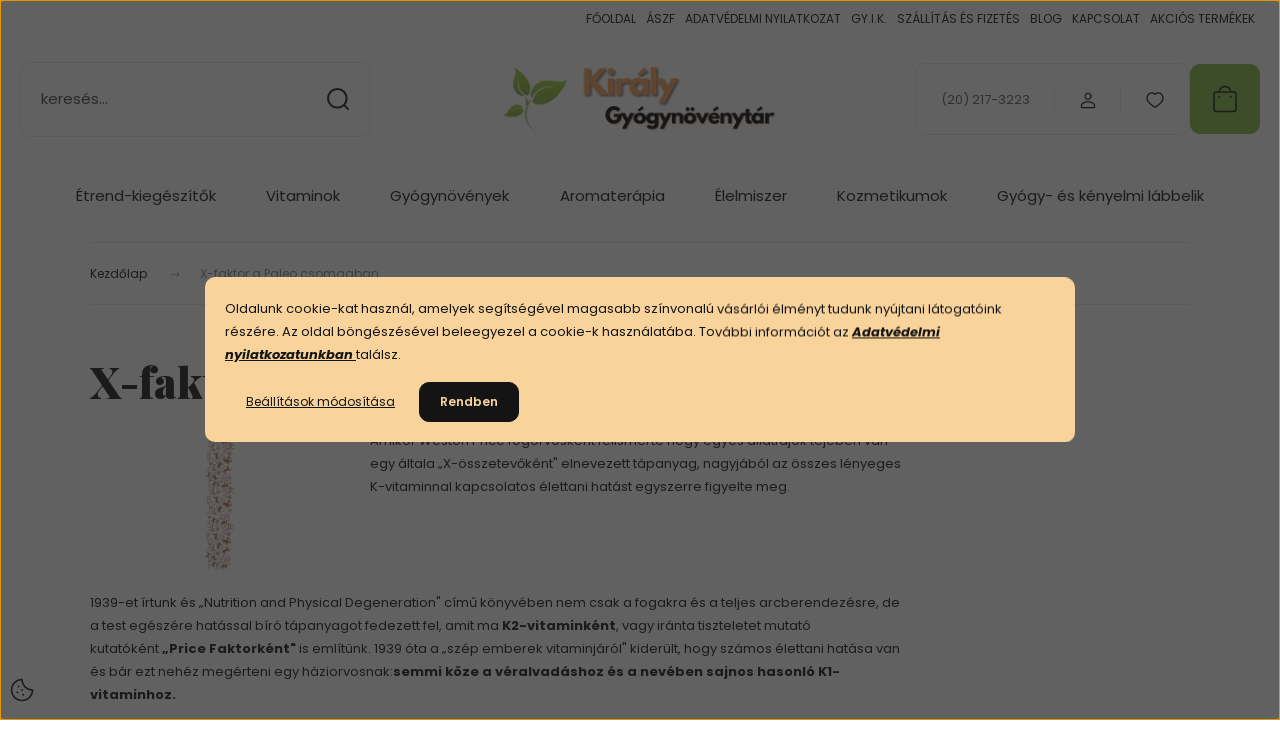

--- FILE ---
content_type: text/html; charset=UTF-8
request_url: https://www.kiralygyogynovenyshop.hu/x-faktor-a-paleo-csomagban-84
body_size: 24777
content:
<!DOCTYPE html>
<html lang="hu" dir="ltr">
<head>
    <title>X-faktor a Paleo csomagban</title>
    <meta charset="utf-8">
    <meta name="description" content="X-faktor a Paleo csomagban - Egészséges életmód a Király gyógynövénytár termékeivel. Minőségi étrendkiegészítők, élelmiszerek, kozmetikumok szerepelnek kínálatunkban. Nézzen be hozzánk.">
    <meta name="robots" content="index, follow">
    <meta property="og:title" content="X-faktor a Paleo csomagban" />
    <meta property="og:type" content="article" />
    <meta property="og:url" content="https://www.kiralygyogynovenyshop.hu/x-faktor-a-paleo-csomagban-84" />
    <meta property="og:image" content="https://elista.cdn.shoprenter.hu/custom/elista/image/cache/w573h300/source/Paleo.png.webp?lastmod=0.1714627762" />
    <meta property="og:description" content="1939-et &iacute;rtunk &eacute;s &bdquo;Nutrition and Physical Degeneration&quot; c&iacute;mű k&ouml;nyv&eacute;ben nem csak a fogakra &eacute;s a teljes arcberendez&eacute;sre, de a test eg&eacute;sz&eacute;re hat&aacute;ssal b&iacute;r&oacute; t&aacute;panyagot fedezett fel, amit ma&nbsp;K2-vitamink&eacute;nt, vagy ir&aacute;nta tiszteletet mutat&oacute;" />
    <link href="https://elista.cdn.shoprenter.hu/custom/elista/image/data/kir.png?lastmod=1716485868.1714627762" rel="icon" />
    <link href="https://elista.cdn.shoprenter.hu/custom/elista/image/data/kir.png?lastmod=1716485868.1714627762" rel="apple-touch-icon" />
    <base href="https://www.kiralygyogynovenyshop.hu:443" />
    <meta name="google-site-verification" content="DaYrBAv_HzPQxE7wc2SDvriZh6QLICbRUDgdALRLJwE" />
<meta name="google-site-verification" content="7oaQPVUx6NibBVnxFpg15eMJVazB8ZMQeb9f3mR8fGA" />

    <meta name="viewport" content="width=device-width, initial-scale=1">
            <style>
            :root {

--global-color: #8bbc45;
--bs-body-bg: #FFFFFF;
--highlight-color: #F8D39C;
--price-special-color: #A84747;

--corner_10: 10px;
--corner_30: calc(var(--corner_10) * 3);
--corner_50: calc(var(--corner_10) * 5);


    
                        --text-on-primary: rgb(20,20,20);
            --rgb-text-on-primary: 20,20,20;
                            --tick-on-primary: url("data:image/svg+xml,%3csvg xmlns='http://www.w3.org/2000/svg' viewBox='0 0 20 20'%3e%3cpath fill='none' stroke='%23141414' stroke-linecap='round' stroke-linejoin='round' stroke-width='3' d='m6 10 3 3 6-6'/%3e%3c/svg%3e");
                                        --select-arrow-on-primary: url("data:image/svg+xml,%3Csvg xmlns='http://www.w3.org/2000/svg' viewBox='0 0 16 16'%3E%3Cpath fill='none' opacity='0.5' stroke='%23141414' stroke-linecap='round' stroke-linejoin='round' stroke-width='2' d='m2 5 6 6 6-6'/%3E%3C/svg%3E");
                                        --radio-on-primary: url("data:image/svg+xml,%3Csvg xmlns='http://www.w3.org/2000/svg' viewBox='-4 -4 8 8'%3E%3Ccircle r='2' fill='%23141414'/%3E%3C/svg%3E");
                        
                        --text-on-body-bg: rgb(20,20,20);
            --rgb-text-on-body-bg: 20,20,20;
                            --tick-on-body-bg: url("data:image/svg+xml,%3csvg xmlns='http://www.w3.org/2000/svg' viewBox='0 0 20 20'%3e%3cpath fill='none' stroke='%23141414' stroke-linecap='round' stroke-linejoin='round' stroke-width='3' d='m6 10 3 3 6-6'/%3e%3c/svg%3e");
                                        --select-arrow-on-body-bg: url("data:image/svg+xml,%3Csvg xmlns='http://www.w3.org/2000/svg' viewBox='0 0 16 16'%3E%3Cpath fill='none' opacity='0.5' stroke='%23141414' stroke-linecap='round' stroke-linejoin='round' stroke-width='2' d='m2 5 6 6 6-6'/%3E%3C/svg%3E");
                                        --radio-on-body-bg: url("data:image/svg+xml,%3Csvg xmlns='http://www.w3.org/2000/svg' viewBox='-4 -4 8 8'%3E%3Ccircle r='2' fill='%23141414'/%3E%3C/svg%3E");
                        
                        --text-on-highlight: rgb(20,20,20);
            --rgb-text-on-highlight: 20,20,20;
                            --tick-on-highlight: url("data:image/svg+xml,%3csvg xmlns='http://www.w3.org/2000/svg' viewBox='0 0 20 20'%3e%3cpath fill='none' stroke='%23141414' stroke-linecap='round' stroke-linejoin='round' stroke-width='3' d='m6 10 3 3 6-6'/%3e%3c/svg%3e");
                                                
                        --text-on-price_special: rgb(255,255,255);
            --rgb-text-on-price_special: 255,255,255;
                                                
}        </style>
        <link rel="preconnect" href="https://fonts.gstatic.com" />
<link rel="preload" as="style" href="https://fonts.googleapis.com/css2?family=Playfair+Display:ital,wght@0,400..900;1,400..900&family=Poppins:ital,wght@0,400;0,600;0,700;1,400;1,600;1,700&display=swap" />
<link rel="stylesheet" href="https://fonts.googleapis.com/css2?family=Playfair+Display:ital,wght@0,400..900;1,400..900&family=Poppins:ital,wght@0,400;0,600;0,700;1,400;1,600;1,700&display=swap" media="print" onload="this.media='all'" />
<noscript>
    <link rel="stylesheet" href="https://fonts.googleapis.com/css2?family=Playfair+Display:ital,wght@0,400..900;1,400..900&family=Poppins:ital,wght@0,400;0,600;0,700;1,400;1,600;1,700&display=swap" />
</noscript>        <link rel="stylesheet" href="https://elista.cdn.shoprenter.hu/catalog/view/theme/budapest_global/minified/template/assets/base.css?v=1750323653.1769128846.elista">
        <link rel="stylesheet" href="https://elista.cdn.shoprenter.hu/catalog/view/theme/budapest_global/minified/template/assets/component-slick.css?v=1711983033.1769128846.elista">
        <link rel="stylesheet" href="https://elista.cdn.shoprenter.hu/catalog/view/theme/budapest_global/minified/template/assets/product-card.css?v=1750323121.1769128846.elista">
        <style>
            *,
            *::before,
            *::after {
                box-sizing: border-box;
            }

            h1, .h1 {
                font-weight: 900;
                font-size: 1.5625rem;
            }
            @media (min-width: 1200px) {
                h1, .h1 {
                    font-size: 2.625rem;
                }
            }
        </style>
                    <style>.edit-link {position: absolute;top: 0;right: 0;opacity: 0;width: 30px;height: 30px;font-size: 16px;color: #111111 !important;display: flex;justify-content: center;align-items: center;border: 1px solid rgba(0, 0, 0, 0.8);transition: none;background: rgba(255, 255, 255, 0.5);z-index: 1030;pointer-events: all;}.module-editable {position: relative;}.page-head-title:hover > .edit-link, .module-editable:hover > .edit-link, .product-card:hover .edit-link {opacity: 1;}.page-head-title:hover > .edit-link:hover, .module-editable:hover > .edit-link:hover, .product-card:hover .edit-link:hover {background: rgba(255, 255, 255, 1);}</style>
                                    <link rel="stylesheet" href="https://elista.cdn.shoprenter.hu/catalog/view/theme/budapest_global/minified/template/assets/component-secondary-image.css?v=1708619885.1769128846.elista">
                    
                <link href="https://www.kiralygyogynovenyshop.hu/x-faktor-a-paleo-csomagban-84" rel="canonical">
    

        <script>
        window.nonProductQuality = 80;
    </script>
    <script src="https://elista.cdn.shoprenter.hu/catalog/view/javascript/vendor/jquery/3.7.1/js/jquery.min.js?v=1706895543"></script>

            <!-- Header JavaScript codes -->
            <link rel="preload" href="https://elista.cdn.shoprenter.hu/web/compiled/js/base.js?v=1769069092" as="script" />
        <script src="https://elista.cdn.shoprenter.hu/web/compiled/js/base.js?v=1769069092" defer></script>
                    <link rel="preload" href="https://elista.cdn.shoprenter.hu/web/compiled/js/fragment_loader.js?v=1769069092" as="script" />
        <script src="https://elista.cdn.shoprenter.hu/web/compiled/js/fragment_loader.js?v=1769069092" defer></script>
                    <link rel="preload" href="https://elista.cdn.shoprenter.hu/web/compiled/js/nanobar.js?v=1769069092" as="script" />
        <script src="https://elista.cdn.shoprenter.hu/web/compiled/js/nanobar.js?v=1769069092" defer></script>
                    <!-- Header jQuery onLoad scripts -->
    <script>var BASEURL='https://www.kiralygyogynovenyshop.hu';Currency={"symbol_left":"","symbol_right":" Ft","decimal_place":0,"decimal_point":",","thousand_point":".","currency":"HUF","value":1};$(document).ready(function(){});window.addEventListener('load',function(){});</script><script src="https://elista.cdn.shoprenter.hu/web/compiled/js/vue/manifest.bundle.js?v=1769069090"></script><script>var ShopRenter=ShopRenter||{};ShopRenter.onCartUpdate=function(callable){document.addEventListener('cartChanged',callable)};ShopRenter.onItemAdd=function(callable){document.addEventListener('AddToCart',callable)};ShopRenter.onItemDelete=function(callable){document.addEventListener('deleteCart',callable)};ShopRenter.onSearchResultViewed=function(callable){document.addEventListener('AuroraSearchResultViewed',callable)};ShopRenter.onSubscribedForNewsletter=function(callable){document.addEventListener('AuroraSubscribedForNewsletter',callable)};ShopRenter.onCheckoutInitiated=function(callable){document.addEventListener('AuroraCheckoutInitiated',callable)};ShopRenter.onCheckoutShippingInfoAdded=function(callable){document.addEventListener('AuroraCheckoutShippingInfoAdded',callable)};ShopRenter.onCheckoutPaymentInfoAdded=function(callable){document.addEventListener('AuroraCheckoutPaymentInfoAdded',callable)};ShopRenter.onCheckoutOrderConfirmed=function(callable){document.addEventListener('AuroraCheckoutOrderConfirmed',callable)};ShopRenter.onCheckoutOrderPaid=function(callable){document.addEventListener('AuroraOrderPaid',callable)};ShopRenter.onCheckoutOrderPaidUnsuccessful=function(callable){document.addEventListener('AuroraOrderPaidUnsuccessful',callable)};ShopRenter.onProductPageViewed=function(callable){document.addEventListener('AuroraProductPageViewed',callable)};ShopRenter.onMarketingConsentChanged=function(callable){document.addEventListener('AuroraMarketingConsentChanged',callable)};ShopRenter.onCustomerRegistered=function(callable){document.addEventListener('AuroraCustomerRegistered',callable)};ShopRenter.onCustomerLoggedIn=function(callable){document.addEventListener('AuroraCustomerLoggedIn',callable)};ShopRenter.onCustomerUpdated=function(callable){document.addEventListener('AuroraCustomerUpdated',callable)};ShopRenter.onCartPageViewed=function(callable){document.addEventListener('AuroraCartPageViewed',callable)};ShopRenter.customer={"userId":0,"userClientIP":"3.138.155.254","userGroupId":8,"customerGroupTaxMode":"gross","customerGroupPriceMode":"only_gross","email":"","phoneNumber":"","name":{"firstName":"","lastName":""}};ShopRenter.theme={"name":"budapest_global","family":"budapest","parent":""};ShopRenter.shop={"name":"elista","locale":"hu","currency":{"code":"HUF","rate":1},"domain":"elista.myshoprenter.hu"};ShopRenter.page={"route":"information\/information","queryString":"x-faktor-a-paleo-csomagban-84"};ShopRenter.formSubmit=function(form,callback){callback();};let loadedAsyncScriptCount=0;function asyncScriptLoaded(position){loadedAsyncScriptCount++;if(position==='body'){if(document.querySelectorAll('.async-script-tag').length===loadedAsyncScriptCount){if(/complete|interactive|loaded/.test(document.readyState)){document.dispatchEvent(new CustomEvent('asyncScriptsLoaded',{}));}else{document.addEventListener('DOMContentLoaded',()=>{document.dispatchEvent(new CustomEvent('asyncScriptsLoaded',{}));});}}}}</script><script type="text/javascript"src="https://elista.cdn.shoprenter.hu/web/compiled/js/vue/customerEventDispatcher.bundle.js?v=1769069090"></script><!--Custom header scripts--><script>$(document).ready(function(){$('#h_link_2 span a').after('<img style="position:absolute; top:14px; left:334px;" src="/custom/elista/image/data/source/discount.png" width="44" height="20" alt="sample">');});</script><script type="text/javascript"async="true"defer="true">var head=document.getElementsByTagName('head')[0];scriptObj=document.createElement("script");scriptObj.setAttribute("type","text/javascript");scriptObj.setAttribute("charset","utf-8");scriptObj.setAttribute("async",true);scriptObj.setAttribute("src",'//front.optimonk.com/public/38/js/preload.js');head.appendChild(scriptObj);</script><script id="barat_hud_sr_script">var hst=document.createElement("script");hst.src="//admin.fogyasztobarat.hu/h-api.js";hst.type="text/javascript";hst.setAttribute("data-id","WNRMWFMF");hst.setAttribute("id","fbarat");var hs=document.getElementById("barat_hud_sr_script");hs.parentNode.insertBefore(hst,hs);</script>                
            
            <script>window.dataLayer=window.dataLayer||[];function gtag(){dataLayer.push(arguments)};var ShopRenter=ShopRenter||{};ShopRenter.config=ShopRenter.config||{};ShopRenter.config.googleConsentModeDefaultValue="denied";</script>                        <script type="text/javascript" src="https://elista.cdn.shoprenter.hu/web/compiled/js/vue/googleConsentMode.bundle.js?v=1769069090"></script>

            <!-- Facebook Pixel Code -->
<script>
!function(f,b,e,v,n,t,s)
{if(f.fbq)return;n=f.fbq=function(){n.callMethod?
n.callMethod.apply(n,arguments):n.queue.push(arguments)};
if(!f._fbq)f._fbq=n;n.push=n;n.loaded=!0;n.version='2.0';
n.queue=[];t=b.createElement(e);t.async=!0;
t.src=v;s=b.getElementsByTagName(e)[0];
s.parentNode.insertBefore(t,s)}(window, document,'script',
'https://connect.facebook.net/en_US/fbevents.js');
fbq('consent', 'revoke');
fbq('init', '1069137726903692');
fbq('track', 'PageView');
document.addEventListener('AuroraAddedToCart', function(auroraEvent) {
    var fbpId = [];
    var fbpValue = 0;
    var fbpCurrency = '';

    auroraEvent.detail.products.forEach(function(item) {
        fbpValue += parseFloat(item.grossUnitPrice) * item.quantity;
        fbpId.push(item.id);
        fbpCurrency = item.currency;
    });


    fbq('track', 'AddToCart', {
        content_ids: fbpId,
        content_type: 'product',
        value: fbpValue,
        currency: fbpCurrency
    }, {
        eventID: auroraEvent.detail.event.id
    });
})
window.addEventListener('AuroraMarketingCookie.Changed', function(event) {
            let consentStatus = event.detail.isAccepted ? 'grant' : 'revoke';
            if (typeof fbq === 'function') {
                fbq('consent', consentStatus);
            }
        });
</script>
<noscript><img height="1" width="1" style="display:none"
src="https://www.facebook.com/tr?id=1069137726903692&ev=PageView&noscript=1"
/></noscript>
<!-- End Facebook Pixel Code -->
            
            
            
            
    
</head>
<body id="body" class="page-body informationid_84 information-page-body budapest_global-body" role="document">
<script>ShopRenter.theme.breakpoints={'xs':0,'sm':576,'md':768,'lg':992,'xl':1200,'xxl':1400}</script><div id="fb-root"></div><script>(function(d,s,id){var js,fjs=d.getElementsByTagName(s)[0];if(d.getElementById(id))return;js=d.createElement(s);js.id=id;js.src="//connect.facebook.net/hu_HU/sdk/xfbml.customerchat.js#xfbml=1&version=v2.12&autoLogAppEvents=1";fjs.parentNode.insertBefore(js,fjs);}(document,"script","facebook-jssdk"));</script>
                    

    <div class="nanobar-cookie-icon js-hidden-nanobar-button">
        <svg xmlns="http://www.w3.org/2000/svg" width="24" height="24" viewBox="0 0 24 24" fill="none">
    <path d="M7.38066 14.1465C7.33069 14.1463 7.28277 14.1663 7.24765 14.2018C7.21254 14.2374 7.19318 14.2856 7.19392 14.3355C7.19431 14.4398 7.27873 14.5242 7.383 14.5246C7.45055 14.5242 7.51275 14.4878 7.54616 14.4291C7.57957 14.3704 7.57913 14.2983 7.54499 14.24C7.51086 14.1817 7.44821 14.146 7.38066 14.1465" stroke="currentColor" stroke-width="1.5" stroke-linecap="round" stroke-linejoin="round"/>
    <path d="M8.54765 8.31052C8.49768 8.31039 8.44976 8.33035 8.41464 8.36591C8.37953 8.40146 8.36017 8.44963 8.36091 8.49959C8.3613 8.60386 8.44573 8.68828 8.54999 8.68867C8.65441 8.68803 8.73854 8.60285 8.7379 8.49843C8.73726 8.394 8.65208 8.30987 8.54765 8.31052" stroke="currentColor" stroke-width="1.5" stroke-linecap="round" stroke-linejoin="round"/>
    <path d="M13.2166 16.4804C13.1666 16.4803 13.1187 16.5003 13.0836 16.5358C13.0485 16.5714 13.0291 16.6196 13.0299 16.6695C13.0302 16.7738 13.1147 16.8582 13.2189 16.8586C13.3234 16.8579 13.4075 16.7728 13.4068 16.6683C13.4062 16.5639 13.321 16.4798 13.2166 16.4804" stroke="currentColor" stroke-width="1.5" stroke-linecap="round" stroke-linejoin="round"/>
    <path d="M12.0486 11.8105C11.9987 11.8104 11.9507 11.8304 11.9156 11.8659C11.8805 11.9015 11.8611 11.9496 11.8619 11.9996C11.8623 12.1039 11.9467 12.1883 12.051 12.1887C12.1185 12.1883 12.1807 12.1518 12.2141 12.0931C12.2475 12.0344 12.2471 11.9623 12.213 11.904C12.1788 11.8458 12.1162 11.8101 12.0486 11.8105" stroke="currentColor" stroke-width="1.5" stroke-linecap="round" stroke-linejoin="round"/>
    <path fill-rule="evenodd" clip-rule="evenodd" d="M12.0503 1.49609C12.0503 7.2975 16.7532 12.0005 22.5547 12.0005C22.5547 17.8019 17.8517 22.5048 12.0503 22.5048C6.24887 22.5048 1.5459 17.8019 1.5459 12.0005C1.5459 6.19906 6.24887 1.49609 12.0503 1.49609Z" stroke="currentColor" stroke-width="1.5" stroke-linecap="round" stroke-linejoin="round"/>
</svg>
    </div>
<!-- cached --><div class="nanobar-cookie-box nanobar position-fixed w-100 js-nanobar-first-login">
    <div class="container nanobar__container">
        <div class="row nanobar__container-row flex-column flex-sm-row align-items-center">
            <div class="nanobar__text col-12">
                                <div><p>Oldalunk cookie-kat használ, amelyek segítségével magasabb színvonalú vásárlói élményt tudunk nyújtani látogatóink részére. Az oldal böngészésével beleegyezel a cookie-k használatába. További információt az<em><strong> <a href="https://www.kiralygyogynovenyshop.hu/adatvedelmi-92">Adatvédelmi nyilatkozatunkban</a></strong></em><a href="https://www.kiralygyogynovenyshop.hu/adatvedelmi-92"> </a>találsz.
</p></div>
            </div>
            <div class="nanobar__buttons col-12">
                <button class="btn btn-link js-nanobar-settings-button">
                    Beállítások módosítása
                </button>
                <button class="btn btn-primary nanobar-btn js-nanobar-close-cookies" data-button-save-text="Beállítások mentése">
                    Rendben
                </button>
            </div>
        </div>
        <div class="nanobar__cookies js-nanobar-cookies flex-column flex-sm-row text-start" style="display: none;">
            <div class="form-check">
                <input class="form-check-input" type="checkbox" name="required_cookies" disabled checked />
                <label class="form-check-label">
                    Szükséges cookie-k
                    <div class="cookies-help-text">
                        Ezek a cookie-k segítenek abban, hogy a webáruház használható és működőképes legyen.
                    </div>
                </label>
            </div>
            <div class="form-check">
                <input id="marketing_cookies" class="form-check-input js-nanobar-marketing-cookies" type="checkbox" name="marketing_cookies"
                     checked />
                <label class="form-check-label" for="marketing_cookies" >
                    Marketing cookie-k
                    <div class="cookies-help-text">
                        Ezeket a cookie-k segítenek abban, hogy az Ön érdeklődési körének megfelelő reklámokat és termékeket jelenítsük meg a webáruházban.
                    </div>
                </label>
            </div>
        </div>
    </div>
</div>

<script>
    (function ($) {
        $(document).ready(function () {
            new AuroraNanobar.FirstLogNanobarCheckbox(jQuery('.js-nanobar-first-login'), 'modal');
        });
    })(jQuery);
</script>
<!-- /cached -->
<!-- cached --><div class="nanobar position-fixed js-nanobar-free-shipping">
    <div class="container nanobar__container d-flex align-items-center justify-content-between">
        <div class="nanobar-text" style="font-weight: bold;"></div>
        <button type="button" class="btn btn-primary js-nanobar-close" aria-label="Close">
            <span aria-hidden="true">&times;</span>
        </button>
    </div>
</div>

<script>$(document).ready(function(){document.nanobarInstance=new AuroraNanobar.FreeShippingNanobar($('.js-nanobar-free-shipping'),'modal','0','','1');});</script><!-- /cached -->
        
                    <div class="layout-wrapper">
                                                            <div id="section-header" class="section-wrapper ">
    
        
    <link rel="stylesheet" href="https://elista.cdn.shoprenter.hu/catalog/view/theme/budapest_global/minified/template/assets/header.css?v=1726589168.1769128846.elista">
    <div class="header">
        
        <div class="header-top d-none d-lg-flex">
            <div class="container-wide header-top-row">
                    <!-- cached -->
<ul class="list-unstyled headermenu-list">
                <li class="headermenu-list__item nav-item">
            <a
                href="https://www.kiralygyogynovenyshop.hu"
                target="_self"
                class="nav-link"
                title="FŐOLDAL"
            >
                FŐOLDAL
            </a>
                    </li>
            <li class="headermenu-list__item nav-item dropdown">
            <a
                href="https://www.kiralygyogynovenyshop.hu/gyakran-ismetelt-kerdesek"
                target="_self"
                class="nav-link dropdown-toggle"
                title="ÁSZF"
            >
                ÁSZF
            </a>
                                            <ul class="dropdown-hover-menu">
                    <svg class="headermenu-dropdown-shape" width="46" height="19" viewBox="0 0 46 19" fill="none" xmlns="http://www.w3.org/2000/svg">
                        <path fill-rule="evenodd" clip-rule="evenodd" d="M10 0C4.47715 0 0 4.47715 0 10V19C0 13.4772 4.47715 9 10 9H45.9506C45.4489 3.94668 41.1853 0 36 0H10Z" fill="currentColor"/>
                    </svg>
                                            <li class="headermenu-list__item dropdown-item">
                            <a href="https://www.kiralygyogynovenyshop.hu/eallasi-nyilatkozat-minta-94" title="Elállási nyilatkozat minta" target="_self">
                                Elállási nyilatkozat minta
                            </a>
                        </li>
                                    </ul>
                    </li>
            <li class="headermenu-list__item nav-item dropdown">
            <a
                href="https://www.kiralygyogynovenyshop.hu/adatvedelmi-92"
                target="_self"
                class="nav-link dropdown-toggle"
                title="ADATVÉDELMI NYILATKOZAT"
            >
                ADATVÉDELMI NYILATKOZAT
            </a>
                                            <ul class="dropdown-hover-menu">
                    <svg class="headermenu-dropdown-shape" width="46" height="19" viewBox="0 0 46 19" fill="none" xmlns="http://www.w3.org/2000/svg">
                        <path fill-rule="evenodd" clip-rule="evenodd" d="M10 0C4.47715 0 0 4.47715 0 10V19C0 13.4772 4.47715 9 10 9H45.9506C45.4489 3.94668 41.1853 0 36 0H10Z" fill="currentColor"/>
                    </svg>
                                            <li class="headermenu-list__item dropdown-item">
                            <a href="https://www.kiralygyogynovenyshop.hu/index.php?route=information/personaldata" title="Személyes adatok kezelése" target="_self">
                                Személyes adatok kezelése
                            </a>
                        </li>
                                    </ul>
                    </li>
            <li class="headermenu-list__item nav-item">
            <a
                href="https://www.kiralygyogynovenyshop.hu/altalanos-szerzodesi-feltetelek"
                target="_self"
                class="nav-link"
                title="GY.I.K."
            >
                GY.I.K.
            </a>
                    </li>
            <li class="headermenu-list__item nav-item">
            <a
                href="https://www.kiralygyogynovenyshop.hu/szallitas-es-fizetes"
                target="_self"
                class="nav-link"
                title="SZÁLLÍTÁS ÉS FIZETÉS"
            >
                SZÁLLÍTÁS ÉS FIZETÉS
            </a>
                    </li>
            <li class="headermenu-list__item nav-item">
            <a
                href="https://www.kiralygyogynovenyshop.hu/blog-8"
                target="_self"
                class="nav-link"
                title="BLOG"
            >
                BLOG
            </a>
                    </li>
            <li class="headermenu-list__item nav-item">
            <a
                href="https://www.kiralygyogynovenyshop.hu/index.php?route=information/contact"
                target="_self"
                class="nav-link"
                title="KAPCSOLAT"
            >
                KAPCSOLAT
            </a>
                    </li>
            <li class="headermenu-list__item nav-item">
            <a
                href="https://www.kiralygyogynovenyshop.hu/index.php?route=product/list&amp;special=1"
                target="_self"
                class="nav-link"
                title="AKCIÓS TERMÉKEK"
            >
                AKCIÓS TERMÉKEK
            </a>
                    </li>
    </ul>

    <!-- /cached -->
                    
                    
            </div>
        </div>
        <div class="header-middle">
            <div class="container-wide header-middle-container">
                <div class="header-middle-row">
                                            <div id="js-mobile-navbar" class="d-flex d-lg-none">
                            <button id="js-hamburger-icon" class="d-flex-center btn btn-primary" aria-label="mobile menu">
                                <span class="hamburger-icon position-relative">
                                    <span class="hamburger-icon-line position-absolute line-1"></span>
                                    <span class="hamburger-icon-line position-absolute line-2"></span>
                                    <span class="hamburger-icon-line position-absolute line-3"></span>
                                </span>
                            </button>
                        </div>
                                            <div class="header-navbar-search">
                                                            <div class="dropdown search-module d-flex header-navbar-top-right-item">
                                    <div class="input-group">
                                        <input class="search-module__input form-control form-control-lg disableAutocomplete" type="text" placeholder="keresés..." value=""
                                               id="filter_keyword"
                                               onclick="this.value=(this.value==this.defaultValue)?'':this.value;"/>
                                        <span class="search-button-append d-flex position-absolute h-100">
                                            <button class="btn" type="button" onclick="moduleSearch();" aria-label="Keresés">
                                                <svg xmlns="http://www.w3.org/2000/svg" width="22" height="22" viewBox="0 0 22 22" fill="none">
    <path d="M21 21L16.9375 16.9375M10.3338 19.6675C5.17875 19.6675 1 15.4888 1 10.3338C1 5.17875 5.17875 1 10.3338 1C15.4888 1 19.6675 5.17875 19.6675 10.3338C19.6675 15.4888 15.4888 19.6675 10.3338 19.6675Z" stroke="currentColor" stroke-width="2" stroke-linecap="round" stroke-linejoin="round"/>
</svg>
                                            </button>
                                        </span>
                                    </div>
                                    <input type="hidden" id="filter_description" value="0"/>
                                    <input type="hidden" id="search_shopname" value="elista"/>
                                    <div id="results" class="dropdown-menu search-results"></div>
                                </div>
                                                    </div>


                        <a href="/" class="header-logo" title="Kezdőlap">
                                                            <img
    src='https://elista.cdn.shoprenter.hu/custom/elista/image/cache/w300h80/4.png.webp?lastmod=0.1714627762'

    
            width="300"
    
            height="80"
    
            class="header-logo-img"
    
    
    alt="Király Gyógynövénytár"

    
    
    />

                                                    </a>


                    <div class="header-middle-right">
                        <div class="header-middle-right-wrapper d-flex align-items-center">
                                                    <a class="header-middle__phone d-none d-lg-block position-relative" href="tel:(20) 217-3223">(20) 217-3223</a>
                                                                                                            <div id="header-middle-login" class="header-middle-right-box d-none d-lg-flex position-relative">
                                    <ul class="list-unstyled login-list">
                                                                                    <li class="nav-item">
                                                <a class="nav-link header-middle-right-box-link" href="index.php?route=account/login" title="Belépés / Regisztráció">
                                                    <span class="header-user-icon">
                                                        <svg xmlns="http://www.w3.org/2000/svg" width="19" height="20" viewBox="0 0 19 20" fill="none">
    <path fill-rule="evenodd" clip-rule="evenodd" d="M11.9749 2.52513C13.3417 3.89197 13.3417 6.10804 11.9749 7.47488C10.6081 8.84172 8.39199 8.84172 7.02515 7.47488C5.65831 6.10804 5.65831 3.89197 7.02515 2.52513C8.39199 1.15829 10.6081 1.15829 11.9749 2.52513Z" stroke="currentColor" stroke-width="1.5" stroke-linecap="round" stroke-linejoin="round"/>
    <path fill-rule="evenodd" clip-rule="evenodd" d="M1.5 16.5V17.5C1.5 18.052 1.948 18.5 2.5 18.5H16.5C17.052 18.5 17.5 18.052 17.5 17.5V16.5C17.5 13.474 13.548 11.508 9.5 11.508C5.452 11.508 1.5 13.474 1.5 16.5Z" stroke="currentColor" stroke-width="1.5" stroke-linecap="round" stroke-linejoin="round"/>
</svg>
                                                    </span>
                                                </a>
                                            </li>
                                                                            </ul>
                                </div>
                                                    
                                                        <div id="header-middle-wishlist" class="header-middle-right-box d-none d-lg-flex position-relative">
                                <hx:include src="/_fragment?_path=_format%3Dhtml%26_locale%3Den%26_controller%3Dmodule%252Fwishlist&amp;_hash=wQcS%2FQW5ubUACbe5SY22grWpa02S6eYzwhf17RMkNuM%3D"></hx:include>
                            </div>
                                                </div>
                        <div id="js-cart" class="header-middle-right-box position-relative">
                            <hx:include src="/_fragment?_path=_format%3Dhtml%26_locale%3Den%26_controller%3Dmodule%252Fcart&amp;_hash=ODN2La%2BowcDp66zF17QQgfJeJSM%2Bu8etZCu1Uv7auIo%3D"></hx:include>
                        </div>
                    </div>
                </div>
            </div>
        </div>
        <div class="header-bottom d-none d-lg-block">
            <div class="container-wide">
                    <div id="module_category_wrapper" class="module-category-wrapper">
        <div
            id="category"
            class="module content-module header-position category-module">
                        <div class="module-body">
                            <div id="category-nav">
            


<ul class="list-unstyled category category-menu sf-menu sf-horizontal builded">
    <li id="cat_101" class="nav-item item category-list module-list parent even">
    <a href="https://www.kiralygyogynovenyshop.hu/gyogyhatasu-termekek" class="nav-link">
                Étrend-kiegészítők
    </a>
            <ul class="list-unstyled flex-column children"><li id="cat_174" class="nav-item item category-list module-list odd">
    <a href="https://www.kiralygyogynovenyshop.hu/gyogyhatasu-termekek/emesztes-gyomor-maj-epe" class="nav-link">
                Emésztés - gyomor, máj, epe
    </a>
    </li><li id="cat_168" class="nav-item item category-list module-list even">
    <a href="https://www.kiralygyogynovenyshop.hu/gyogyhatasu-termekek/fogyokura-teak" class="nav-link">
                Fogyókúra- teák
    </a>
    </li><li id="cat_169" class="nav-item item category-list module-list odd">
    <a href="https://www.kiralygyogynovenyshop.hu/gyogyhatasu-termekek/fogyokura-tablettak-kapszulak-porok" class="nav-link">
                Fogyókúra-tabletták, kapszulák, porok
    </a>
    </li><li id="cat_178" class="nav-item item category-list module-list even">
    <a href="https://www.kiralygyogynovenyshop.hu/gyogyhatasu-termekek/haj-bor-korom-apolas" class="nav-link">
                Haj, bőr, köröm ápolása
    </a>
    </li><li id="cat_137" class="nav-item item category-list module-list odd">
    <a href="https://www.kiralygyogynovenyshop.hu/gyogyhatasu-termekek/hidegen-sajtolt-olajak" class="nav-link">
                Hidegen sajtolt olajok
    </a>
    </li><li id="cat_179" class="nav-item item category-list module-list even">
    <a href="https://www.kiralygyogynovenyshop.hu/gyogyhatasu-termekek/gyogyhatasu-termekek-holgyeknek" class="nav-link">
                Hölgyeknek
    </a>
    </li><li id="cat_176" class="nav-item item category-list module-list odd">
    <a href="https://www.kiralygyogynovenyshop.hu/gyogyhatasu-termekek/immunrendszer-megfazas" class="nav-link">
                Immunrendszer, megfázás
    </a>
    </li><li id="cat_186" class="nav-item item category-list module-list even">
    <a href="https://www.kiralygyogynovenyshop.hu/gyogyhatasu-termekek/gyogyhatasu-kremek-kenocsok" class="nav-link">
                Krémek kenőcsök
    </a>
    </li><li id="cat_170" class="nav-item item category-list module-list odd">
    <a href="https://www.kiralygyogynovenyshop.hu/gyogyhatasu-termekek/meregtelenites-lugositas" class="nav-link">
                Méregtelenítés, lúgosítás
    </a>
    </li><li id="cat_181" class="nav-item item category-list module-list even">
    <a href="https://www.kiralygyogynovenyshop.hu/gyogyhatasu-termekek/mozgasszervi-problemak" class="nav-link">
                Mozgásszervi problémák
    </a>
    </li><li id="cat_175" class="nav-item item category-list module-list odd">
    <a href="https://www.kiralygyogynovenyshop.hu/gyogyhatasu-termekek/stressz-idegrendszer-alvaszavar" class="nav-link">
                Stressz, idegrendszer, alvászavar
    </a>
    </li><li id="cat_182" class="nav-item item category-list module-list even">
    <a href="https://www.kiralygyogynovenyshop.hu/gyogyhatasu-termekek/szellemi-testi-frissitok-karbantartok" class="nav-link">
                Szellemi- testi frissítők, karbantartók
    </a>
    </li><li id="cat_177" class="nav-item item category-list module-list odd">
    <a href="https://www.kiralygyogynovenyshop.hu/gyogyhatasu-termekek/szem-latasproblemak" class="nav-link">
                Szem- látásproblémák
    </a>
    </li><li id="cat_172" class="nav-item item category-list module-list even">
    <a href="https://www.kiralygyogynovenyshop.hu/gyogyhatasu-termekek/sziv-es-errendszer" class="nav-link">
                Szív és érrendszer
    </a>
    </li><li id="cat_180" class="nav-item item category-list module-list odd">
    <a href="https://www.kiralygyogynovenyshop.hu/gyogyhatasu-termekek/gyogyhatasu-termekek-uraknak" class="nav-link">
                Uraknak
    </a>
    </li><li id="cat_127" class="nav-item item category-list module-list even">
    <a href="https://www.kiralygyogynovenyshop.hu/gyogyhatasu-termekek/cukor-problemakra" class="nav-link">
                Cukor problémákra
    </a>
    </li></ul>
    </li><li id="cat_103" class="nav-item item category-list module-list odd">
    <a href="https://www.kiralygyogynovenyshop.hu/vitaminok-asvanyi-anyagok" class="nav-link">
                Vitaminok
    </a>
    </li><li id="cat_102" class="nav-item item category-list module-list even">
    <a href="https://www.kiralygyogynovenyshop.hu/gyogynoveny" class="nav-link">
                Gyógynövények
    </a>
    </li><li id="cat_111" class="nav-item item category-list module-list parent odd">
    <a href="https://www.kiralygyogynovenyshop.hu/aromaterapia" class="nav-link">
                Aromaterápia
    </a>
            <ul class="list-unstyled flex-column children"><li id="cat_188" class="nav-item item category-list module-list even">
    <a href="https://www.kiralygyogynovenyshop.hu/aromaterapia/illoolajok" class="nav-link">
                Illóolajok
    </a>
    </li><li id="cat_213" class="nav-item item category-list module-list odd">
    <a href="https://www.kiralygyogynovenyshop.hu/aromaterapia/levegoillatositok" class="nav-link">
                Levegőillatosítók
    </a>
    </li><li id="cat_190" class="nav-item item category-list module-list even">
    <a href="https://www.kiralygyogynovenyshop.hu/aromaterapia/szaunaolajok" class="nav-link">
                Szaunaolajok
    </a>
    </li><li id="cat_189" class="nav-item item category-list module-list odd">
    <a href="https://www.kiralygyogynovenyshop.hu/aromaterapia/zsiros-olajok" class="nav-link">
                Zsíros olajok
    </a>
    </li></ul>
    </li><li id="cat_112" class="nav-item item category-list module-list parent even">
    <a href="https://www.kiralygyogynovenyshop.hu/elelmiszer" class="nav-link">
                Élelmiszer
    </a>
            <ul class="list-unstyled flex-column children"><li id="cat_216" class="nav-item item category-list module-list even">
    <a href="https://www.kiralygyogynovenyshop.hu/elelmiszer/magvak-aszalvanyok-216" class="nav-link">
                Magvak, aszalványok
    </a>
    </li><li id="cat_196" class="nav-item item category-list module-list odd">
    <a href="https://www.kiralygyogynovenyshop.hu/elelmiszer/mez-meheszeti-termekek" class="nav-link">
                Méz,méhészeti termékek
    </a>
    </li><li id="cat_202" class="nav-item item category-list module-list even">
    <a href="https://www.kiralygyogynovenyshop.hu/elelmiszer/olajok" class="nav-link">
                Olajok
    </a>
    </li><li id="cat_193" class="nav-item item category-list module-list odd">
    <a href="https://www.kiralygyogynovenyshop.hu/elelmiszer/paleolit-termekek" class="nav-link">
                Paleolit termékek
    </a>
    </li><li id="cat_192" class="nav-item item category-list module-list even">
    <a href="https://www.kiralygyogynovenyshop.hu/elelmiszer/pelyhek-korpak-gabona" class="nav-link">
                Pelyhek, korpák, gabona
    </a>
    </li><li id="cat_215" class="nav-item item category-list module-list odd">
    <a href="https://www.kiralygyogynovenyshop.hu/elelmiszer/superfood-etelek-215" class="nav-link">
                Superfood ételek
    </a>
    </li></ul>
    </li><li id="cat_114" class="nav-item item category-list module-list parent odd">
    <a href="https://www.kiralygyogynovenyshop.hu/kozmetikumok" class="nav-link">
                Kozmetikumok
    </a>
            <ul class="list-unstyled flex-column children"><li id="cat_203" class="nav-item item category-list module-list even">
    <a href="https://www.kiralygyogynovenyshop.hu/kozmetikumok/arcapolas" class="nav-link">
                Arcápolás
    </a>
    </li><li id="cat_115" class="nav-item item category-list module-list odd">
    <a href="https://www.kiralygyogynovenyshop.hu/kozmetikumok/bio-tisztitoszerek" class="nav-link">
                Bio tisztítószerek
    </a>
    </li><li id="cat_208" class="nav-item item category-list module-list even">
    <a href="https://www.kiralygyogynovenyshop.hu/kozmetikumok/fog-es-szajapolas" class="nav-link">
                Fog- és szájápolás
    </a>
    </li><li id="cat_205" class="nav-item item category-list module-list odd">
    <a href="https://www.kiralygyogynovenyshop.hu/kozmetikumok/masszazsolajok" class="nav-link">
                Masszázsolajok
    </a>
    </li><li id="cat_209" class="nav-item item category-list module-list even">
    <a href="https://www.kiralygyogynovenyshop.hu/kozmetikumok/sampon-hajolaj-oblito" class="nav-link">
                Sampon, hajolaj, öblítő
    </a>
    </li><li id="cat_204" class="nav-item item category-list module-list even">
    <a href="https://www.kiralygyogynovenyshop.hu/kozmetikumok/testapolas" class="nav-link">
                Testápolás
    </a>
    </li></ul>
    </li><li id="cat_118" class="nav-item item category-list module-list parent even">
    <a href="https://www.kiralygyogynovenyshop.hu/kenyelmi-labbelik" class="nav-link">
                Gyógy- és kényelmi lábbelik
    </a>
            <ul class="list-unstyled flex-column children"><li id="cat_211" class="nav-item item category-list module-list even">
    <a href="https://www.kiralygyogynovenyshop.hu/kenyelmi-labbelik/berkemann-papucsok" class="nav-link">
                Berkemann papucsok
    </a>
    </li><li id="cat_224" class="nav-item item category-list module-list odd">
    <a href="https://www.kiralygyogynovenyshop.hu/kenyelmi-labbelik/comfort-step-papucsok-224" class="nav-link">
                Kényelmi papucsok
    </a>
    </li><li id="cat_214" class="nav-item item category-list module-list even">
    <a href="https://www.kiralygyogynovenyshop.hu/kenyelmi-labbelik/waldlaufer-cipok" class="nav-link">
                Waldlaufer cipők
    </a>
    </li><li id="cat_117" class="nav-item item category-list module-list odd">
    <a href="https://www.kiralygyogynovenyshop.hu/kenyelmi-labbelik/gyogytalpbetetek" class="nav-link">
                Gyógytalpbetétek
    </a>
    </li></ul>
    </li>
</ul>

<script>$(function(){$("ul.category").superfish({animation:{opacity:'show'},popUpSelector:"ul.category,ul.children,.js-subtree-dropdown",delay:400,speed:'normal',hoverClass:'js-sf-hover'});});</script>        </div>
                </div>
                                                </div>
                    </div>

            </div>
        </div>
    </div>
    <script defer src="https://elista.cdn.shoprenter.hu/catalog/view/javascript/vendor/headroom/0.12.0/js/headroom.min.js?v=1717517366"></script>
    <script>const headerElement=document.getElementById('section-header');const headerCouponElement=document.getElementById('section-couponbar');headerElement.style.setProperty("--header-bottom-height",`${headerElement.getElementsByClassName('header-bottom')[0].offsetHeight}px`);headerElement.style.setProperty("--header-top-height",`${headerElement.getElementsByClassName('header-top')[0].offsetHeight}px`);if(headerCouponElement){headerElement.style.setProperty("--header-coupon-height",`${headerCouponElement.offsetHeight}px`);}
const headerElementHeight=headerElement.offsetHeight;headerElement.style.setProperty("--header-element-height",`${headerElementHeight}px`);document.addEventListener('DOMContentLoaded',function(){(function(){const header=document.querySelector("#section-header");if(typeof Headroom==="function"&&Headroom.cutsTheMustard){const headroom=new Headroom(header,{tolerance:5,offset:200,classes:{initial:"header-sticky",pinned:"slide-up",unpinned:"slide-down"}});headroom.init();}}());});</script>
            <script>function moduleSearch(obj){let url;let selector;let filter_keyword;let filter_description;if(typeof window.BASEURL==="undefined"){url='index.php?route=product/list';}else{url=`${window.BASEURL}/index.php?route=product/list`;}
selector='#filter_keyword';if(obj)selector=`.${obj}`;filter_keyword=document.querySelector(selector).value;if(filter_keyword){url+=`&keyword=${encodeURIComponent(filter_keyword)}`;}
filter_description=document.getElementById('filter_description').value;if(filter_description){url+=`&description=${filter_description}`;}
window.location=url;}
const autosuggest=async()=>{const searchQuery=encodeURIComponent(document.getElementById('filter_keyword').value);let searchInDesc='';if(document.getElementById('filter_description').value==1){searchInDesc='&description=1';}
try{const response=await fetch(`index.php?route=product/list/suggest${searchInDesc}&keyword=${searchQuery}`);const data=await response.text();const e=document.getElementById('results');if(data){e.innerHTML=data;e.style.display='block';}else{e.style.display='none';}}catch(error){console.error('Error during fetch:',error);}};document.addEventListener('DOMContentLoaded',()=>{let lastValue="";let value;let timeout;const filterKeyword=document.getElementById('filter_keyword');filterKeyword.addEventListener('keyup',()=>{value=filterKeyword.value;if(value!==lastValue){lastValue=value;if(timeout){clearTimeout(timeout);}
timeout=setTimeout(()=>{autosuggest();},500);}});filterKeyword.addEventListener('keydown',(e)=>{if(e.key==='Enter'){moduleSearch();}});});</script>    </div>
                                    
                <main class="main-content">
                        <div class="container main-container">
                <link rel="stylesheet" href="https://elista.cdn.shoprenter.hu/catalog/view/theme/budapest_global/minified/template/assets/module-pathway.css?v=1716967024.1769128846.elista">
    <nav aria-label="breadcrumb">
        <ol class="breadcrumb" itemscope itemtype="https://schema.org/BreadcrumbList">
                            <li class="breadcrumb-item"  itemprop="itemListElement" itemscope itemtype="https://schema.org/ListItem">
                                            <a class="breadcrumb-item__link" itemprop="item" href="https://www.kiralygyogynovenyshop.hu">
                            <span itemprop="name">Kezdőlap</span>
                        </a>
                    
                    <meta itemprop="position" content="1" />
                                            <span class="breadcrumb__arrow">
                            <svg xmlns="http://www.w3.org/2000/svg" width="18" height="9" viewBox="0 0 18 9" fill="none">
    <path d="M12.3031 0.182509C12.2452 0.239868 12.1993 0.308109 12.168 0.383297C12.1367 0.458485 12.1206 0.539131 12.1206 0.620583C12.1206 0.702035 12.1367 0.782681 12.168 0.857868C12.1993 0.933056 12.2452 1.0013 12.3031 1.05866L15.1413 3.89688H0.617005C0.453365 3.89688 0.296427 3.96188 0.180717 4.0776C0.0650057 4.19331 0 4.35024 0 4.51388C0 4.67752 0.0650057 4.83446 0.180717 4.95017C0.296427 5.06588 0.453365 5.13089 0.617005 5.13089H15.129L12.3031 7.9506C12.1882 8.06621 12.1237 8.22259 12.1237 8.38559C12.1237 8.5486 12.1882 8.70498 12.3031 8.82058C12.4187 8.9355 12.5751 9 12.7381 9C12.9011 9 13.0575 8.9355 13.1731 8.82058L17.0972 4.89643C17.15 4.84575 17.1921 4.78492 17.2208 4.71759C17.2495 4.65026 17.2643 4.57782 17.2643 4.50463C17.2643 4.43143 17.2495 4.359 17.2208 4.29167C17.1921 4.22434 17.15 4.16351 17.0972 4.11283L13.1792 0.182509C13.1219 0.124678 13.0536 0.0787766 12.9784 0.0474521C12.9033 0.0161276 12.8226 0 12.7412 0C12.6597 0 12.5791 0.0161276 12.5039 0.0474521C12.4287 0.0787766 12.3604 0.124678 12.3031 0.182509Z" fill="currentColor"/>
</svg>
                         </span>
                                    </li>
                            <li class="breadcrumb-item active" aria-current="page" itemprop="itemListElement" itemscope itemtype="https://schema.org/ListItem">
                                            <span itemprop="name">X-faktor a Paleo csomagban</span>
                    
                    <meta itemprop="position" content="2" />
                                    </li>
                    </ol>
    </nav>


        <div class="row">
            <section class="col-lg-9 col-12 column-content two-column-content column-content-left">
                <div>
                                            <div class="page-head">
                                <h1 class="page-head-title position-relative">
        X-faktor a Paleo csomagban
            </h1>
                        </div>
                    
                                            <div class="page-body">
                                <link rel="stylesheet" href="https://elista.cdn.shoprenter.hu/catalog/view/theme/budapest_global/minified/template/assets/page-information.css?v=1728286392.1769114753.elista">
    <div class="information">
        
        
                    <div class="information__introtext information__item">
                <div class="row">
                                            <div class="col-sm-4 information__introtext-left">
                            <img
    src='https://elista.cdn.shoprenter.hu/custom/elista/image/cache/w550h300/source/Paleo.png.webp?lastmod=0.1714627762'

    
            width="550"
    
            height="300"
    
            class="information__introtext-image img-fluid"
    
    
    alt="X-faktor a Paleo csomagban"

    
    
    />

                        </div>
                                                                <div class="col information__introtext-right">
                            <p>Amikor Weston Price fogorvosként felismerte hogy egyes állatfajok tejében van egy általa „X-összetevőként" elnevezett tápanyag, nagyjából az összes lényeges K-vitaminnal kapcsolatos élettani hatást egyszerre figyelte meg.</p>

                        </div>
                                    </div>
            </div>
        
        <div class="information__fulltext information__item">
            <p>1939-et írtunk és „Nutrition and Physical Degeneration" című könyvében nem csak a fogakra és a teljes arcberendezésre, de a test egészére hatással bíró tápanyagot fedezett fel, amit ma <strong>K2-vitaminként</strong>, vagy iránta tiszteletet mutató kutatóként <strong>„Price Faktorként"</strong> is említünk. 1939 óta a „szép emberek vitaminjáról" kiderült, hogy számos élettani hatása van és bár ezt nehéz megérteni egy háziorvosnak:<strong>semmi köze a véralvadáshoz és a nevében sajnos hasonló K1-vitaminhoz.</strong></p>

<p>Eltartott egy ideig, de mára pontosan azonosítottuk ezt a zsírban oldódó vitamint, amitől a hófehér fogak még fehérebbek lesznek. Csakúgy mint a B-vitaminok esetében, a K-vitamin is egy családot jelent. Számos egymástól teljesen eltérő molekulát, teljesen eltérő élettani hatással nevezünk szerencsétlenül K-vitaminnak.</p>

<p>Ez egy picit megzavarja az orvosi gyakorlatot, és talán a következő bekezdések segíthetnek ezt némileg kitisztázni.</p>

<p>Az imént említett K1-vitamin vagy fillokinon csak növényi, jellemzően sötét, zöld és leveles növényekben fordul elő. Hiányában megszűnik a véralvadás és ez okozhat komoly betegséget.</p>

<p>Ezzel ellentétben a K2-vitamin vagy menakinonok több különböző vegyületet jelentenek, amik küzül eddig egy tucatot azonosítottak és neveztek el MK4... MK13 kóddal. Közülük élettani szempontból az MK4 és az MK7 bizonyult értékesnek.</p>

<p>Korábban az orvosi tankönyvek szerzői úgy tudták, hogy teljesen mindegy melyik formához jut hozzá egy ember, mert a szervezet képes az egyik formát a másikba és vissza alakítani, ha szükséges. Valójában ez a kijelentés nem pontos. A bélflóra baktériumai képesek a K1-vitamint K2-vé alakítani, főleg ha ez egy egészséges tehén vagy kecske bélflórája. Egy egér már kevésbé képes erre, az emberi bélflóra pedig igen szegényesen.</p>

<p><strong>Hiányos a táplálkozásunk</strong></p>

<ul>
	<li>Kerüljük a tojás fogyasztást, ami a legjobb MK4 típusú K2-vitamin forrás.</li>
	<li>Kerüljük a zsíros ételeket, mert félünk az érelmeszesedéstől.</li>
	<li>A pizzánkon nem érlelt sajtot kapunk hanem értéktelen „sajtkészítményt", ami nem tartalmaz egyáltalán MK7-et.</li>
	<li>Nem eszünk erjesztett szójaterméket, mert nem része a nyugati étrendnek, pedig ez a leggazdagabb MK7 forrás.</li>
	<li>Nem eszünk legeltetett állat húsát illetve tejét, mert kétszer-háromszor drágább, mint a nagyüzemi tenyésztett állati termékek.</li>
	<li>Viszont elterjedtek az antibiotikumok, amik végleg leállítják a bélflóra amúgy is szegényes képességét a K2-vitamin előállítására.</li>
</ul>

<p><strong>Egészséges csontok, fogak</strong></p>

<p>Price 1939-es felismerését, miszerint a csontok szebbek és egészségesebbek, mára kilinikai vizsgálatok is igazolták. Bár a csontsűrűségre nincs kimutatható hatása a K2-vitamin szedésének, a csontsűrűség nem minden. A mai orvosi gyakorlat egy kicsit fixálódott a csontsűrűségen, mint az egyetlen könnyen mérhető paraméteren, pedig a csontok geometriája és a szilárdsága jelentősen függ a K2-vitamin fogyasztásától, bár nehezebben mérhető.</p>

<p><strong>Egészséges szív</strong></p>

<p>A másik jó dolog a K2-vitaminnal kapcsolatban az, hogy távol tartja a merevséget okozó kalciumot az artériákból. A sors íróniája, hogy ezt koleszterinben gazdag étrenddel lehet biztosítani és most úgy hírlik, hogy ezzel ártunk a szívnek. Szerencsére a közelmúltban ezt alaposan cáfolta egy tanulmány, amiből az derült ki, hogy sokkolóan erős a kapcsolat a K2-vitamin fogyasztás és a szívbetegségek kockázatának csökkenése között. Ráadásul az is kiderült a tanulmányból, hogy a K1-vitamin kapcsolata nem látható.</p>

<p>És a végére egy kellemetlen hír, hogy kiegyensúlyozott legyen a tájékoztatás: Akik Warfarint vagy azonos hatóanyagú véralvadásgátlót szednek és emellett K1- vagy K2-vitamint is, a gyógyszert hatástalanná teszik. Ha emiatt aggódnak, beszéljenek az orvossal aki felírta a véralvadásgátlót.</p>

<p> </p>

        </div>

                    <div class="information__tags information__item">
                <span class="information__tags-title">Tartalomhoz tartozó címkék: </span>
                                                        <a href="/blog-c-11" class="information__tags-link">
                        blog
                    </a>
                            </div>
        
                    <link rel="stylesheet" href="https://elista.cdn.shoprenter.hu/catalog/view/theme/budapest_global/minified/template/assets/component-social-share.css?v=1727872815.1769131349.elista">
            <div id="social_media" class="information__social-share-module information__item social-share-module d-flex">
                <div class="fb-like" data-href="https://kiralygyogynovenyshop.hu/x-faktor-a-paleo-csomagban-84" data-send="false" data-layout="button_count" data-width="90" data-show-faces="false" data-action="like" data-colorscheme="light" data-font="arial"></div><div class="twitter" onclick="return shareOnThis('http://twitter.com/home?status=')"></div><script type="text/javascript">//<![CDATA[
function shareOnThis(shareurl){u = location.href;t = document.title;window.open(shareurl+encodeURIComponent(u)+'&t='+encodeURIComponent(t),'asd','toolbar=0,status=0,location=1, width=650,height=600,scrollbars=1');return false;}
//]]></script>
            </div>
        
        

                
                                                                                                    
                    <div class="information__disqus information__item">
                <div id="disqus_thread"></div>
                <script>
                    document.addEventListener("DOMContentLoaded", () => {
                        /* * * CONFIGURATION VARIABLES: EDIT BEFORE PASTING INTO YOUR WEBPAGE * * */
                        var disqus_shortname = '_M58VMiUfDN'; // required: replace example with your forum shortname

                        // The following are highly recommended additional parameters. Remove the slashes in front to use.
                        var disqus_identifier = '84 https://www.kiralygyogynovenyshop.hu/index.php?route=information/information&information_id=84';
                        var disqus_url = 'https://www.kiralygyogynovenyshop.hu/x-faktor-a-paleo-csomagban-84';
                        //var disqus_developer = 1; // developer mode is on

                        /* * * DON'T EDIT BELOW THIS LINE * * */
                        (function () {
                            var dsq = document.createElement('script');
                            dsq.type = 'text/javascript';
                            dsq.async = true;
                            dsq.src = 'https://' + disqus_shortname + '.disqus.com/embed.js';
                            (document.getElementsByTagName('head')[0] || document.getElementsByTagName('body')[0]).appendChild(dsq);
                        })();
                    });
                </script>
                <noscript>
                    Please enable JavaScript to view the
                    <a href="https://disqus.com/?ref_noscript">comments powered by Disqus.</a>
                </noscript>
                <a href="https://disqus.com" class="dsq-brlink">
                    blog comments powered by <span class="logo-disqus">Disqus</span>
                </a>
            </div>
            </div>
                        </div>
                                    </div>
            </section>
            <aside class="col-lg-3 col-12 column-right"></aside>
        </div>
    </div>
    <link rel="stylesheet" href="https://elista.cdn.shoprenter.hu/catalog/view/theme/budapest_global/minified/template/assets/layout-2-column.css?v=1722342966.1769103375.elista">
                </main>

                                                            <footer class="d-print-none">
    <div class="container footer-container">
        <div class="footer-middle">
            <section class="row footer-row">
                                                                    <div
                        class="col-12 col-md-6 col-lg-3 footer-col-1-position"
                                            >
                            
    <div id="section-contact" class="section-wrapper ">
    
    <div class="module contact-module footer-position">
            <div class="module-head">
            <h3 class="h2 module-head-title">Király Gyógynövénytár</h3>
        </div>
        <div class="module-body">
        <div class="contact-box footer-box">
                        <div class="contact-box__item contact-box__item-mail">
                <span><svg xmlns="http://www.w3.org/2000/svg" width="18" height="20" viewBox="0 0 18 20" fill="none">
    <path d="M1 7.77691V15.7769C1 17.2498 2.19378 18.4436 3.66667 18.4436H14.3333C15.8062 18.4436 17 17.2498 17 15.7769V7.9858M2.24356 5.79113L7.45511 2.05424C8.38489 1.38758 9.63556 1.38847 10.5644 2.05513L15.7538 5.78135C17.4151 6.97424 17.4151 8.92624 15.752 10.1182L10.5502 13.848C9.62044 14.5147 8.36978 14.5138 7.44089 13.8471L2.24178 10.1129C0.585778 8.92447 0.585778 6.97958 2.24356 5.79113Z" stroke="currentColor" stroke-width="1.5" stroke-linecap="round" stroke-linejoin="round"/>
</svg></span>
                <a href="mailto:shop@kiralygyogynovenyshop.hu" class="contact-box__item-link">shop@kiralygyogynovenyshop.hu</a>
            </div>
            
                            <div class="contact-box__item contact-box__item-phone">
                    <span><svg xmlns="http://www.w3.org/2000/svg" width="18" height="18" viewBox="0 0 18 18" fill="none">
    <path fill-rule="evenodd" clip-rule="evenodd" d="M7.894 10.106C6.76297 8.97497 5.91035 7.7086 5.34387 6.42387C5.224 6.15223 5.29457 5.83419 5.50434 5.62441L6.29606 4.83366C6.94471 4.18501 6.94471 3.26762 6.37823 2.70114L5.24333 1.56624C4.48834 0.811253 3.26451 0.811253 2.50953 1.56624L1.87924 2.19652C1.16292 2.91284 0.864215 3.94624 1.05755 4.97093C1.5351 7.4969 3.00254 10.2626 5.36997 12.63C7.7374 14.9975 10.5031 16.4649 13.0291 16.9424C14.0538 17.1358 15.0872 16.8371 15.8035 16.1208L16.4328 15.4914C17.1878 14.7365 17.1878 13.5126 16.4328 12.7576L15.2989 11.6237C14.7324 11.0572 13.814 11.0572 13.2485 11.6237L12.3756 12.4976C12.1658 12.7074 11.8478 12.7779 11.5761 12.6581C10.2914 12.0906 9.02503 11.237 7.894 10.106Z" stroke="currentColor" stroke-width="1.5" stroke-linecap="round" stroke-linejoin="round"/>
</svg></span>
                    <a href="tel:+36 (20) 217-3223" class="contact-box__item-link">
                        +36 (20) 217-3223
                    </a>
                </div>
            
                        <div class="contact-box__item contact-box__item-address">
                <span><svg xmlns="http://www.w3.org/2000/svg" width="18" height="20" viewBox="0 0 18 20" fill="none">
    <path d="M6.64706 9.2461L8.52941 11.1285L11.3529 8.30493M14.6568 3.39251C16.1567 4.88399 17 6.91191 17 9.02711C17 11.1423 16.1567 13.1702 14.6568 14.6617L11.3247 17.9807C10.0408 19.2595 7.96519 19.2613 6.67921 17.9846L6.65494 17.9605L3.34314 14.6617C1.84331 13.1702 1.00001 11.1423 1 9.02713C0.999989 6.91194 1.84327 4.88402 3.34308 3.39251C6.46199 0.290962 11.4967 0.279161 14.6301 3.36605L14.6568 3.39251Z" stroke="currentColor" stroke-width="1.5" stroke-linecap="round" stroke-linejoin="round"/>
</svg></span>
                Budapest 1126, Márvány utca 50.
            </div>
                    </div>
                    <div class="social-links-wrapper">
                                    <a class="social-link" href="https://www.facebook.com/kiralygyogynoveny"  target="_blank" title="Facebook">
                        <svg xmlns="http://www.w3.org/2000/svg" width="35" height="35" viewBox="0 0 35 35" fill="none">
    <path fill-rule="evenodd" clip-rule="evenodd" d="M10 0C4.47754 0 0 4.47656 0 10V25C0 30.5234 4.47754 35 10 35H25C30.5225 35 35 30.5234 35 25V10C35 4.47656 30.5225 0 25 0H10ZM18.5156 14.8281H21.3643L21.0381 18.0078H18.5156V27H14.7773V18.0078H13V14.8281H14.7773V12.7734C14.7773 11.3008 15.4766 9 18.5498 9L21.3184 9.01172V12.0938H19.3076C19.1113 12.0938 18.8652 12.1523 18.7002 12.3516C18.5898 12.4844 18.5156 12.6797 18.5156 12.9609V14.8281Z" fill="currentColor"/>
</svg>
                    </a>
                
                
                
                
                                    <a class="social-link" href="#" target="_blank" title="Twitter">
                        <svg width="35" height="35" viewBox="0 0 35 35" fill="none" xmlns="http://www.w3.org/2000/svg">
    <path fill-rule="evenodd" clip-rule="evenodd" d="M10 0C4.47714 0 0 4.47705 0 10V25C0 30.5229 4.47714 35 10 35H25C30.5229 35 35 30.5229 35 25V10C35 4.47705 30.5229 0 25 0H10ZM14.8383 7H8.13287L15.7142 18.0334L8 27H10.9006L17.002 19.9077L21.8754 27H28.5808L20.7302 15.5742L28.1063 7H25.2058L19.4419 13.7L14.8383 7ZM23.1476 24.8662L12.1885 9.19019H13.552L24.5111 24.8662H23.1476Z" fill="currentColor"/>
</svg>

                    </a>
                
                
                            </div>
            </div>
</div>
<link rel="stylesheet" href="https://elista.cdn.shoprenter.hu/catalog/view/theme/budapest_global/minified/template/assets/module-contact.css?v=1711983033.1769128846.elista">

</div>
    <div id="section-likebox" class="section-wrapper ">
    
    <div class="module likebox footer-position">
        <div class="module-body">
        <div id="likebox-frame">
            <iframe src="https://www.facebook.com/plugins/page.php?href=https%3A%2F%2Fwww.facebook.com%2Fkiralygyogynoveny%2F&tabs=timeline&width=250&height=400&small_header=true&adapt_container_width=true&hide_cover=false&show_facepile=true&appId" width="250" height="400" style="border:none;overflow:hidden;max-width:100%" scrolling="no" frameborder="0" allowTransparency="true" allow="encrypted-media" title="facebook likebox"></iframe>
        </div>
    </div>
</div>

</div>

                    </div>
                                                        <div
                        class="col-12 col-md-6 col-lg-3 footer-col-2-position"
                                            >
                            <!-- cached -->    <div id="module_customcontent12_wrapper" class="module-customcontent12-wrapper">
        <div
            id="customcontent12"
            class="module content-module footer-position customcontent">
                                                <div class="module-head">
                        <h3 class="h2 module-head-title">Partnereink</h3>                    </div>
                                        <div class="module-body">
                            <p>
	<img alt="" src="https://elista.cdn.shoprenter.hu/custom/elista/image/cache/w200h53q80np1/ckeditor/10.jpg?v=1729176218" style="width: 200px; height: 53px;" />
</p>
<p><a href="https://www.arukereso.hu/">
	<img alt="" src="https://elista.cdn.shoprenter.hu/custom/elista/image/cache/w200h53q80np1/ckeditor/5.jpg?v=1729176218" style="width: 200px; height: 53px;" /></a>
</p>
<p><a href="https://gls-group.eu/HU/hu/home/">
	<img alt="" src="https://elista.cdn.shoprenter.hu/custom/elista/image/cache/w200h53q80np1/ckeditor/6.jpg?v=1729176218" style="width: 200px; height: 53px;" /></a>
</p>
<p><a href="https://www.packeta.hu/">
	<img alt="" src="https://elista.cdn.shoprenter.hu/custom/elista/image/cache/w200h53q80np1/ckeditor/7.jpg?v=1729176218" style="width: 200px; height: 53px;" /></a>
</p>
<p><a href="https://foxpost.hu/csomagatvetel">
	<img alt="" src="https://elista.cdn.shoprenter.hu/custom/elista/image/cache/w200h53q80np1/ckeditor/8.jpg?v=1729176218" style="width: 200px; height: 53px;" /></a>
</p>
<p><a href="https://www.kiralygyogynovenyshop.hu/fogyaszto-barat">
	<img alt="" src="https://elista.cdn.shoprenter.hu/custom/elista/image/cache/w200h53q80np1/ckeditor/9.jpg?v=1729176218" style="height: 53px; width: 200px;" /></a>
</p>
<p> 
</p>
<p><a href="https://www.posta.hu/kuldemeny_kuldese/mpl_postacsomag">
	<img alt="" src="https://elista.cdn.shoprenter.hu/custom/elista/image/cache/w200h53q80np1/ckeditor/11.jpg?v=1729176218" style="width: 200px; height: 53px;" /></a>
</p>
                </div>
                                                </div>
                    </div>
<!-- /cached -->
    <!-- cached --><!-- /cached -->

                    </div>
                                                        <div
                        class="col-12 col-md-6 col-lg-3 footer-col-3-position"
                                            >
                            <!-- cached --><!-- /cached -->
    <!-- cached -->    <div id="module_customcontent11_wrapper" class="module-customcontent11-wrapper">
        <div
            id="customcontent11"
            class="module content-module footer-position customcontent">
                                                <div class="module-head">
                        <h3 class="h2 module-head-title">Főbb Termékkörök</h3>                    </div>
                                        <div class="module-body">
                            <h4><span style="font-size:14px;"><a href="https://www.kiralygyogynovenyshop.hu/gyogyhatasu-termekek">ÉTREND-KIEGÉSZÍTŐK</a><br />
<a href="https://www.kiralygyogynovenyshop.hu/vitaminok-asvanyi-anyagok">VITAMINOK</a><br />
<a href="https://www.kiralygyogynovenyshop.hu/gyogynoveny">GYÓGYNÖVÉNYEK</a><br />
<a href="https://www.kiralygyogynovenyshop.hu/aromaterapia">AROMATERÁPIA</a><br />
<a href="https://www.kiralygyogynovenyshop.hu/elelmiszer">ÉLELMISZER</a><br />
<a href="https://www.kiralygyogynovenyshop.hu/kozmetikumok">KOZMETIKUMOK</a><br />
<a href="https://www.kiralygyogynovenyshop.hu/kenyelmi-labbelik">GYÓGY- ÉS KÉNYELMI LÁBBELIK</a></span></h4>

                </div>
                                                </div>
                    </div>
<!-- /cached -->
    <!-- cached -->    <div id="module_customcontent10_wrapper" class="module-customcontent10-wrapper">
        <div
            id="customcontent10"
            class="module content-module footer-position customcontent">
                                                <div class="module-head">
                        <h3 class="h2 module-head-title">Információk</h3>                    </div>
                                        <div class="module-body">
                            <h4><span style="font-size:14px;"><a href="https://www.kiralygyogynovenyshop.hu/index.php?route=information/contact">KAPCSOLAT</a><br />
<a href="https://www.kiralygyogynovenyshop.hu/index.php?route=product/list&special=1">AKCIÓS TERMÉKEK</a><br />
<a href="https://www.kiralygyogynovenyshop.hu/adatvedelmi-92">ADATVÉDELMI NYILATKOZAT</a><br />
<a href="https://www.kiralygyogynovenyshop.hu/gyakran-ismetelt-kerdesek">VÁSÁRLÁSI FELTÉTELEK-ÁSZF</a><br />
<a href="https://www.kiralygyogynovenyshop.hu/szallitas-es-fizetes">FIZETÉS-SZÁLLÍTÁS</a><br />
<a href="https://www.kiralygyogynovenyshop.hu/altalanos-szerzodesi-feltetelek">GY.I.K.</a><br />
<a href="https://www.kiralygyogynovenyshop.hu/blog-8">BLOG</a></span></h4>
                </div>
                                                </div>
                    </div>
<!-- /cached -->

                    </div>
                                                        <div
                        class="col-12 col-md-6 col-lg-3 footer-col-4-position"
                                            >
                            <!-- cached -->    <div id="module_newsletter_subscribe_wrapper" class="module-newsletter_subscribe-wrapper">
        <div
            id="newsletter_subscribe"
            class="module content-module footer-position">
                                                <div class="module-head">
                        <h3 class="h2 module-head-title">Egészség Hírlevél, ne maradjon le!</h3>                    </div>
                                        <div class="module-body">
                            <p class="newsletter-pretext"><p style="text-align: justify;">Szeretne értesülni kiemelt ajánlatokról, limitált termékekről, időszakos KUPON és termékakcióinkról és egészségmegőrzéssel kapcsolatos cikkeinkről? Iratkozzon fel hírlevelünkre most! Garantáltan SPAM MENTES, heti 1 levél.
</p></p>
    
    <form id="newsletter-emailsubscribe"
          class="needs-subscribe-validation"
          action="/index.php?route=module/newsletter_subscribe/subscribe"
          method="post" accept-charset="utf-8"
          enctype="application/x-www-form-urlencoded"
          novalidate="novalidate"
    >
        <div class="subscribe-box">
                        
                                        <div class="subscribe-box__item">
                    <input type="text" name="subscriber_lastname" id="subscriber-lastname" class="form-control" placeholder="Az Ön keresztneve" value="">
                    <div class="invalid-feedback">
                        Hiányzó adatok!
                    </div>
                </div>
            
                        
            <div class="subscribe-box__item">
                <input type="email" name="subscriber_email" id="newsletter-mail-input" class="form-control email" placeholder="Az Ön email címe" value="" required>
                <div class="invalid-feedback">
                    Hiányzó adatok!
                </div>
            </div>
        </div>

        <div class="subscribe-policy">
                                        <div class="form-check">
                    <input type="checkbox" value="1" name="subscriber_policy" id="newsletter-subscriber-policy" class="form-check-input" required>
                    <label for="newsletter-subscriber-policy" class="subscribe-policy__label form-check-label">
                        Hozzájárulok ahhoz, hogy a <b>Király Gyógynövénytár</b> a nevemet és e-mail címemet hírlevelezési céllal
kezelje és a részemre gazdasági reklámot is tartalmazó email hírleveleket küldjön. 
                    </label>
                    <div class="invalid-feedback">
                        Amennyiben szeretne feliratkozni hírlevelünkre kérjük pipálja be az adatkezelési checkboxot!
                    </div>
                </div>
                    </div>

        <div class="subscribe-button">
            <button class="btn btn-primary" type="submit">Kérem a hírlevelet</button>
        </div>

        <div class="form-element form-element-topyenoh d-none">
            <label for="form-element-re-email">re-email</label>
            <br class="lsep">
            <input type="text" name="re-email" id="form-element-re-email" class="input input-topyenoh" value="">
        </div>

        <input type="hidden" name="status" value="1">
        <input type="hidden" name="language_id" value="1">
    </form>

        <link rel="stylesheet" href="https://elista.cdn.shoprenter.hu/catalog/view/theme/budapest_global/minified/template/assets/module-subscribe.css?v=1708627352.1769099681.elista">
            </div>
                                                </div>
            <script>var ERROR_EMAIL_IN_USE_MESSAGE='Az email cím már szerepel a hírlevél listán!';var ERROR_DATA_MESSAGE='Hiányzó adatok!';(function(){window.addEventListener('load',function(){var forms=document.getElementsByClassName('needs-subscribe-validation');Array.prototype.filter.call(forms,function(form){form.addEventListener('submit',function(event){event.preventDefault();event.stopPropagation();var emailInUse=1;var emailField=form.querySelector('#newsletter-mail-input');var validateFields=['#subscriber-firstname','#subscriber-lastname','#subscriber-phone'];emailField.setCustomValidity('');emailField.nextElementSibling.innerHTML=ERROR_DATA_MESSAGE;if(emailField.value){$.ajax({url:'index.php?route=module/newsletter_subscribe/checkMail',type:'POST',cache:false,data:'value='+emailField.value,contentType:"application/x-www-form-urlencoded;charset=utf-8",dataType:'text',global:false,async:false,success:function(result){emailInUse=parseInt(result);}});if(!emailInUse){emailField.nextElementSibling.innerHTML=ERROR_EMAIL_IN_USE_MESSAGE;emailField.setCustomValidity(ERROR_EMAIL_IN_USE_MESSAGE);}else{emailField.setCustomValidity('');}}
validateFields.forEach(function(item){var field=form.querySelector(item);if(field!==null){if(field.value.trim()===''&&field.required){field.nextElementSibling.innerHTML=ERROR_DATA_MESSAGE;field.setCustomValidity(ERROR_DATA_MESSAGE);}else{field.setCustomValidity('');}}});if(form.checkValidity()){ShopRenter.formSubmit(form,()=>form.submit(),'newsletter_subscribe');}
form.classList.add('was-validated');},false);});},false);})();</script>            </div>
<!-- /cached -->

                    </div>
                                                </section>
        </div>
                <div class="footer-bottom d-flex justify-content-between align-items-center flex-wrap">
            
            <section class="footer-copyright">
                © 2011 - 2026  - <a href="tel:(20)217-3223">(20) 217-3223</a> - <a href="mailto:shop@kiralygyogynovenyshop.hu">shop@kiralygyogynovenyshop.hu</a>
            </section>
        </div>
    </div>
</footer>
<a class="btn btn-primary scroll-top-button js-scroll-top" href="#body">
    <svg xmlns="https://www.w3.org/2000/svg" class="icon-arrow icon-arrow-up " viewBox="0 0 34 34" width="12" height="12">
<path fill="currentColor" d="M24.6 34.1c-0.5 0-1-0.2-1.4-0.6L8.1 18.4c-0.8-0.8-0.8-2 0-2.8L23.2 0.6c0.8-0.8 2-0.8 2.8 0s0.8 2 0 2.8l-13.7 13.7 13.7 13.7c0.8 0.8 0.8 2 0 2.8C25.6 33.9 25.1 34.1 24.6 34.1z"/>
</svg></a>
<link rel="stylesheet" href="https://elista.cdn.shoprenter.hu/catalog/view/theme/budapest_global/minified/template/assets/footer.css?v=1726576151.1769128846.elista">
<link rel="stylesheet" href="https://elista.cdn.shoprenter.hu/catalog/view/theme/budapest_global/minified/template/assets/component-embeded-forms.css?v=1730382865.1769128846.elista">

                                                </div>
        
                                    
<div id="js-mobile-nav">
    <span class="login-and-exit-line w-100">
        <span class="login-and-exit-line-inner d-flex w-100 align-items-center justify-content-between">
            <span class="hamburger-login-box-wrapper">
                                    <span class="hamburger-login-box">
                        <span class="hamburger-user-icon">
                            <svg xmlns="http://www.w3.org/2000/svg" width="19" height="20" viewBox="0 0 19 20" fill="none">
    <path fill-rule="evenodd" clip-rule="evenodd" d="M11.9749 2.52513C13.3417 3.89197 13.3417 6.10804 11.9749 7.47488C10.6081 8.84172 8.39199 8.84172 7.02515 7.47488C5.65831 6.10804 5.65831 3.89197 7.02515 2.52513C8.39199 1.15829 10.6081 1.15829 11.9749 2.52513Z" stroke="currentColor" stroke-width="1.5" stroke-linecap="round" stroke-linejoin="round"/>
    <path fill-rule="evenodd" clip-rule="evenodd" d="M1.5 16.5V17.5C1.5 18.052 1.948 18.5 2.5 18.5H16.5C17.052 18.5 17.5 18.052 17.5 17.5V16.5C17.5 13.474 13.548 11.508 9.5 11.508C5.452 11.508 1.5 13.474 1.5 16.5Z" stroke="currentColor" stroke-width="1.5" stroke-linecap="round" stroke-linejoin="round"/>
</svg>
                        </span>
                                                    <span class="mobile-login-buttons">
                            <span class="mobile-login-buttons-row d-flex justify-content-start">
                                <span>
                                    <a href="index.php?route=account/login" class="btn btn-link btn-block">Belépés</a>
                                </span>
                                <span>
                                    <a href="index.php?route=account/create" class="btn btn-link btn-block">Regisztráció</a>
                                </span>
                            </span>
                        </span>
                                                <span class="mobile-wishlist">
                            <hx:include src="/_fragment?_path=_format%3Dhtml%26_locale%3Den%26_controller%3Dmodule%252Fwishlist&amp;_hash=wQcS%2FQW5ubUACbe5SY22grWpa02S6eYzwhf17RMkNuM%3D"></hx:include>
                        </span>
                    </span>
                            </span>
            <span class="close-menu-button-wrapper d-flex justify-content-center align-items-center">
                <a class="js-close-menu" href="#">
                    <div class="btn d-flex-center">
                        <svg width="16" height="16" viewBox="0 0 16 16" fill="none" xmlns="http://www.w3.org/2000/svg">
<rect x="1.85742" y="0.221825" width="20" height="2" rx="1" transform="rotate(45 1.85742 0.221825)" fill="currentColor"/>
<rect x="0.443359" y="14.364" width="20" height="2" rx="1" transform="rotate(-45 0.443359 14.364)" fill="currentColor"/>
</svg>
                    </div>
                </a>
            </span>
        </span>
    </span>
    <ul>
        <li>
    <a href="https://www.kiralygyogynovenyshop.hu/gyogyhatasu-termekek">
        Étrend-kiegészítők
    </a>
            <ul><li>
    <a href="https://www.kiralygyogynovenyshop.hu/gyogyhatasu-termekek/emesztes-gyomor-maj-epe">
        Emésztés - gyomor, máj, epe
    </a>
    </li><li>
    <a href="https://www.kiralygyogynovenyshop.hu/gyogyhatasu-termekek/fogyokura-teak">
        Fogyókúra- teák
    </a>
    </li><li>
    <a href="https://www.kiralygyogynovenyshop.hu/gyogyhatasu-termekek/fogyokura-tablettak-kapszulak-porok">
        Fogyókúra-tabletták, kapszulák, porok
    </a>
    </li><li>
    <a href="https://www.kiralygyogynovenyshop.hu/gyogyhatasu-termekek/haj-bor-korom-apolas">
        Haj, bőr, köröm ápolása
    </a>
    </li><li>
    <a href="https://www.kiralygyogynovenyshop.hu/gyogyhatasu-termekek/hidegen-sajtolt-olajak">
        Hidegen sajtolt olajok
    </a>
    </li><li>
    <a href="https://www.kiralygyogynovenyshop.hu/gyogyhatasu-termekek/gyogyhatasu-termekek-holgyeknek">
        Hölgyeknek
    </a>
    </li><li>
    <a href="https://www.kiralygyogynovenyshop.hu/gyogyhatasu-termekek/immunrendszer-megfazas">
        Immunrendszer, megfázás
    </a>
    </li><li>
    <a href="https://www.kiralygyogynovenyshop.hu/gyogyhatasu-termekek/gyogyhatasu-kremek-kenocsok">
        Krémek kenőcsök
    </a>
    </li><li>
    <a href="https://www.kiralygyogynovenyshop.hu/gyogyhatasu-termekek/meregtelenites-lugositas">
        Méregtelenítés, lúgosítás
    </a>
    </li><li>
    <a href="https://www.kiralygyogynovenyshop.hu/gyogyhatasu-termekek/mozgasszervi-problemak">
        Mozgásszervi problémák
    </a>
    </li><li>
    <a href="https://www.kiralygyogynovenyshop.hu/gyogyhatasu-termekek/stressz-idegrendszer-alvaszavar">
        Stressz, idegrendszer, alvászavar
    </a>
    </li><li>
    <a href="https://www.kiralygyogynovenyshop.hu/gyogyhatasu-termekek/szellemi-testi-frissitok-karbantartok">
        Szellemi- testi frissítők, karbantartók
    </a>
    </li><li>
    <a href="https://www.kiralygyogynovenyshop.hu/gyogyhatasu-termekek/szem-latasproblemak">
        Szem- látásproblémák
    </a>
    </li><li>
    <a href="https://www.kiralygyogynovenyshop.hu/gyogyhatasu-termekek/sziv-es-errendszer">
        Szív és érrendszer
    </a>
    </li><li>
    <a href="https://www.kiralygyogynovenyshop.hu/gyogyhatasu-termekek/gyogyhatasu-termekek-uraknak">
        Uraknak
    </a>
    </li><li>
    <a href="https://www.kiralygyogynovenyshop.hu/gyogyhatasu-termekek/cukor-problemakra">
        Cukor problémákra
    </a>
    </li></ul>
    </li><li>
    <a href="https://www.kiralygyogynovenyshop.hu/vitaminok-asvanyi-anyagok">
        Vitaminok
    </a>
    </li><li>
    <a href="https://www.kiralygyogynovenyshop.hu/gyogynoveny">
        Gyógynövények
    </a>
    </li><li>
    <a href="https://www.kiralygyogynovenyshop.hu/aromaterapia">
        Aromaterápia
    </a>
            <ul><li>
    <a href="https://www.kiralygyogynovenyshop.hu/aromaterapia/illoolajok">
        Illóolajok
    </a>
    </li><li>
    <a href="https://www.kiralygyogynovenyshop.hu/aromaterapia/levegoillatositok">
        Levegőillatosítók
    </a>
    </li><li>
    <a href="https://www.kiralygyogynovenyshop.hu/aromaterapia/szaunaolajok">
        Szaunaolajok
    </a>
    </li><li>
    <a href="https://www.kiralygyogynovenyshop.hu/aromaterapia/zsiros-olajok">
        Zsíros olajok
    </a>
    </li></ul>
    </li><li>
    <a href="https://www.kiralygyogynovenyshop.hu/elelmiszer">
        Élelmiszer
    </a>
            <ul><li>
    <a href="https://www.kiralygyogynovenyshop.hu/elelmiszer/magvak-aszalvanyok-216">
        Magvak, aszalványok
    </a>
    </li><li>
    <a href="https://www.kiralygyogynovenyshop.hu/elelmiszer/mez-meheszeti-termekek">
        Méz,méhészeti termékek
    </a>
    </li><li>
    <a href="https://www.kiralygyogynovenyshop.hu/elelmiszer/olajok">
        Olajok
    </a>
    </li><li>
    <a href="https://www.kiralygyogynovenyshop.hu/elelmiszer/paleolit-termekek">
        Paleolit termékek
    </a>
    </li><li>
    <a href="https://www.kiralygyogynovenyshop.hu/elelmiszer/pelyhek-korpak-gabona">
        Pelyhek, korpák, gabona
    </a>
    </li><li>
    <a href="https://www.kiralygyogynovenyshop.hu/elelmiszer/superfood-etelek-215">
        Superfood ételek
    </a>
    </li></ul>
    </li><li>
    <a href="https://www.kiralygyogynovenyshop.hu/kozmetikumok">
        Kozmetikumok
    </a>
            <ul><li>
    <a href="https://www.kiralygyogynovenyshop.hu/kozmetikumok/arcapolas">
        Arcápolás
    </a>
    </li><li>
    <a href="https://www.kiralygyogynovenyshop.hu/kozmetikumok/bio-tisztitoszerek">
        Bio tisztítószerek
    </a>
    </li><li>
    <a href="https://www.kiralygyogynovenyshop.hu/kozmetikumok/fog-es-szajapolas">
        Fog- és szájápolás
    </a>
    </li><li>
    <a href="https://www.kiralygyogynovenyshop.hu/kozmetikumok/masszazsolajok">
        Masszázsolajok
    </a>
    </li><li>
    <a href="https://www.kiralygyogynovenyshop.hu/kozmetikumok/sampon-hajolaj-oblito">
        Sampon, hajolaj, öblítő
    </a>
    </li><li>
    <a href="https://www.kiralygyogynovenyshop.hu/kozmetikumok/testapolas">
        Testápolás
    </a>
    </li></ul>
    </li><li>
    <a href="https://www.kiralygyogynovenyshop.hu/kenyelmi-labbelik">
        Gyógy- és kényelmi lábbelik
    </a>
            <ul><li>
    <a href="https://www.kiralygyogynovenyshop.hu/kenyelmi-labbelik/berkemann-papucsok">
        Berkemann papucsok
    </a>
    </li><li>
    <a href="https://www.kiralygyogynovenyshop.hu/kenyelmi-labbelik/comfort-step-papucsok-224">
        Kényelmi papucsok
    </a>
    </li><li>
    <a href="https://www.kiralygyogynovenyshop.hu/kenyelmi-labbelik/waldlaufer-cipok">
        Waldlaufer cipők
    </a>
    </li><li>
    <a href="https://www.kiralygyogynovenyshop.hu/kenyelmi-labbelik/gyogytalpbetetek">
        Gyógytalpbetétek
    </a>
    </li></ul>
    </li>

                    <li class="informations-mobile-menu-item-separator"></li>
                            <li class="informations-mobile-menu-item">
                    <a href="https://www.kiralygyogynovenyshop.hu" target="_self">FŐOLDAL</a>
                                    </li>
                            <li class="informations-mobile-menu-item">
                    <a href="https://www.kiralygyogynovenyshop.hu/gyakran-ismetelt-kerdesek" target="_self">ÁSZF</a>
                                            <ul>
                                                            <li class="informations-mobile-menu-item informations-mobile-menu-item-sublevel"><a
                                        href="https://www.kiralygyogynovenyshop.hu/eallasi-nyilatkozat-minta-94" target="_self">Elállási nyilatkozat minta</a></li>
                                                    </ul>
                                    </li>
                            <li class="informations-mobile-menu-item">
                    <a href="https://www.kiralygyogynovenyshop.hu/adatvedelmi-92" target="_self">ADATVÉDELMI NYILATKOZAT</a>
                                            <ul>
                                                            <li class="informations-mobile-menu-item informations-mobile-menu-item-sublevel"><a
                                        href="https://www.kiralygyogynovenyshop.hu/index.php?route=information/personaldata" target="_self">Személyes adatok kezelése</a></li>
                                                    </ul>
                                    </li>
                            <li class="informations-mobile-menu-item">
                    <a href="https://www.kiralygyogynovenyshop.hu/altalanos-szerzodesi-feltetelek" target="_self">GY.I.K.</a>
                                    </li>
                            <li class="informations-mobile-menu-item">
                    <a href="https://www.kiralygyogynovenyshop.hu/szallitas-es-fizetes" target="_self">SZÁLLÍTÁS ÉS FIZETÉS</a>
                                    </li>
                            <li class="informations-mobile-menu-item">
                    <a href="https://www.kiralygyogynovenyshop.hu/blog-8" target="_self">BLOG</a>
                                    </li>
                            <li class="informations-mobile-menu-item">
                    <a href="https://www.kiralygyogynovenyshop.hu/index.php?route=information/contact" target="_self">KAPCSOLAT</a>
                                    </li>
                            <li class="informations-mobile-menu-item">
                    <a href="https://www.kiralygyogynovenyshop.hu/index.php?route=product/list&amp;special=1" target="_self">AKCIÓS TERMÉKEK</a>
                                    </li>
                                    <li class="informations-mobile-menu-item-separator"></li>
        <li>
            <a class="informations-mobile-menu-phone" href="tel:(20) 217-3223">(20) 217-3223</a>
        </li>

    </ul>
</div>

                                                        <script src="https://elista.cdn.shoprenter.hu/web/compiled/js/dropdown.js?v=1769069092"></script>
                                    
                            <link rel="stylesheet" href="https://elista.cdn.shoprenter.hu/catalog/view/javascript/vendor/mmenu/9.3.0/css/mmenu.min.css?v=1709133884">
<link rel="stylesheet" href="https://elista.cdn.shoprenter.hu/catalog/view/javascript/vendor/fancybox/3.5.7/css/jquery.fancybox.min.css?v=1709134277">
<script src="https://elista.cdn.shoprenter.hu/catalog/view/javascript/vendor/slick/1.9.0/js/slick.min.js?v=1707250840"></script>
<script defer src="https://elista.cdn.shoprenter.hu/catalog/view/javascript/vendor/fancybox/3.5.7/js/jquery.fancybox.min.js?v=1707250840"></script>
<script defer src="https://elista.cdn.shoprenter.hu/catalog/view/javascript/vendor/mmenu/9.3.0/js/mmenu.min.js?v=1707250840"></script>
<script defer src="https://elista.cdn.shoprenter.hu/catalog/view/javascript/vendor/popperjs/2.11.8/js/popper.min.js?v=1706049609"></script>
<script defer src="https://elista.cdn.shoprenter.hu/catalog/view/javascript/vendor/tippyjs/6.3.7/js/tippy.min.js?v=1706049609"></script>
<link rel="stylesheet" href="https://elista.cdn.shoprenter.hu/catalog/view/theme/budapest_global/minified/template/assets/component-tooltip.css?v=1708948946.1769128846.elista">

    <script defer src="https://elista.cdn.shoprenter.hu/catalog/view/javascript/countdown/jquery.countdown.min.js?v=1484139539"></script>
    <script>(function(){function initializeSaleCountdown(elements){elements.forEach(element=>{const countdownFinalDate=element.getAttribute('data-countdown-final-date');const countdownFormat=element.innerHTML;if(countdownFinalDate&&countdownFormat){element.innerHTML='';$(element).countdown(countdownFinalDate,event=>{$(element).html(event.strftime(countdownFormat));element.style.opacity='1';});}});}
document.addEventListener("DOMContentLoaded",()=>{initializeSaleCountdown(document.querySelectorAll('.js-sale-countdown'));});})();</script>
<script type="text/javascript">function initTippy(){tippy('[data-tippy-content]',{content:(reference)=>reference.getAttribute('title'),allowHTML:true,interactive:true,arrow:false,onShow:(instance)=>{if(instance.reference.getAttribute('title')!==null){instance.reference.setAttribute('title','');}}});}
function initProductScrollerVertical(element){$(element).slick({slidesToShow:1.25,slidesToScroll:1,arrows:false,fade:false,mobileFirst:true,rows:0,adaptiveHeight:true,infinite:false,prevArrow:`    <button type="button" class="slick-prev custom-slick-arrow" aria-label="previous"><svg xmlns="http://www.w3.org/2000/svg" width="70" height="70" fill="none" viewBox="0 0 70 70"><path fill="currentColor" d="M32.695 42.5a.786.786 0 0 0 .546-.218.748.748 0 0 0 .228-.532.732.732 0 0 0-.228-.532L26.858 35l6.383-6.216a.744.744 0 0 0 0-1.064.782.782 0 0 0-1.092 0l-6.922 6.748A.75.75 0 0 0 25 35a.735.735 0 0 0 .227.533l6.922 6.748a.771.771 0 0 0 .546.218Z"/><path fill="currentColor" d="M25.773 35.751h18.458c.204 0 .4-.079.544-.22a.74.74 0 0 0 0-1.06.78.78 0 0 0-.544-.22H25.773a.78.78 0 0 0-.543.22.74.74 0 0 0 0 1.06c.144.141.34.22.543.22Z"/></svg></button>
`,nextArrow:`    <button type="button" class="slick-next custom-slick-arrow" aria-label="next"><svg xmlns="http://www.w3.org/2000/svg" width="70" height="70" fill="none" viewBox="0 0 70 70"><path fill="currentColor" d="M37.305 42.5a.786.786 0 0 1-.546-.218.748.748 0 0 1-.228-.532.732.732 0 0 1 .228-.532L43.142 35l-6.383-6.216a.744.744 0 0 1 0-1.064.782.782 0 0 1 1.092 0l6.922 6.748A.75.75 0 0 1 45 35a.735.735 0 0 1-.227.533l-6.922 6.748a.771.771 0 0 1-.546.218Z"/><path fill="currentColor" d="M44.227 35.751H25.769a.779.779 0 0 1-.544-.22.74.74 0 0 1 0-1.06.78.78 0 0 1 .544-.22h18.458c.203 0 .4.08.543.22a.74.74 0 0 1 0 1.06.779.779 0 0 1-.544.22Z"/></svg></button>
`,responsive:[{breakpoint:ShopRenter.theme.breakpoints.sm,settings:{rows:0,adaptiveHeight:false,slidesToShow:3,arrows:true}},{breakpoint:ShopRenter.theme.breakpoints.lg,settings:{rows:0,adaptiveHeight:false,slidesToShow:4,arrows:true}},{breakpoint:ShopRenter.theme.breakpoints.xl,settings:{rows:0,adaptiveHeight:false,slidesToShow:5,arrows:true}}]});}
function initProductScrollerHorizontal(element){$(element).slick({slidesToShow:1,slidesToScroll:1,fade:false,mobileFirst:true,adaptiveHeight:true,prevArrow:`    <button type="button" class="slick-prev custom-slick-arrow" aria-label="previous"><svg xmlns="http://www.w3.org/2000/svg" width="70" height="70" fill="none" viewBox="0 0 70 70"><path fill="currentColor" d="M32.695 42.5a.786.786 0 0 0 .546-.218.748.748 0 0 0 .228-.532.732.732 0 0 0-.228-.532L26.858 35l6.383-6.216a.744.744 0 0 0 0-1.064.782.782 0 0 0-1.092 0l-6.922 6.748A.75.75 0 0 0 25 35a.735.735 0 0 0 .227.533l6.922 6.748a.771.771 0 0 0 .546.218Z"/><path fill="currentColor" d="M25.773 35.751h18.458c.204 0 .4-.079.544-.22a.74.74 0 0 0 0-1.06.78.78 0 0 0-.544-.22H25.773a.78.78 0 0 0-.543.22.74.74 0 0 0 0 1.06c.144.141.34.22.543.22Z"/></svg></button>
`,nextArrow:`    <button type="button" class="slick-next custom-slick-arrow" aria-label="next"><svg xmlns="http://www.w3.org/2000/svg" width="70" height="70" fill="none" viewBox="0 0 70 70"><path fill="currentColor" d="M37.305 42.5a.786.786 0 0 1-.546-.218.748.748 0 0 1-.228-.532.732.732 0 0 1 .228-.532L43.142 35l-6.383-6.216a.744.744 0 0 1 0-1.064.782.782 0 0 1 1.092 0l6.922 6.748A.75.75 0 0 1 45 35a.735.735 0 0 1-.227.533l-6.922 6.748a.771.771 0 0 1-.546.218Z"/><path fill="currentColor" d="M44.227 35.751H25.769a.779.779 0 0 1-.544-.22.74.74 0 0 1 0-1.06.78.78 0 0 1 .544-.22h18.458c.203 0 .4.08.543.22a.74.74 0 0 1 0 1.06.779.779 0 0 1-.544.22Z"/></svg></button>
`,infinite:false});}
function initInputSpinner(){const productAddToCart=document.querySelectorAll('.product-addtocart, .product-children-table .list_addtocart');productAddToCart.forEach((container)=>{const inputs=container.querySelectorAll("input[name='quantity']");inputs.forEach((input)=>{if(!input.classList.contains('js-input-spinner-injected')&&input.getAttribute('type')!=='hidden'){makeSpinner(input,"btn js-input-spinner-down js-input-spinner-btn","btn js-input-spinner-up js-input-spinner-btn");}});});function makeSpinner(inputElement,buttonDownClass,buttonUpClass){inputElement.classList.add('js-input-spinner-injected','form-control');const wrapper=document.createElement("div");wrapper.setAttribute('class','js-input-spinner-wrapper input-group');inputElement.replaceWith(wrapper);wrapper.append(inputElement);const minusButton=createButton("-",buttonDownClass,()=>{inputElement.stepDown();})
const plusButton=createButton("+",buttonUpClass,()=>{inputElement.stepUp();})
inputElement.insertAdjacentElement("beforebegin",minusButton);inputElement.insertAdjacentElement("afterend",plusButton);}
function createButton(text,className,onClick){const button=document.createElement("button");button.setAttribute('class',className);button.setAttribute('type',"button");button.textContent=text;button.addEventListener("click",onClick);return button;}}
document.addEventListener('DOMContentLoaded',function(){$(document).on('click tap touchend','[class*="fancybox.ajax"], .fancybox[data-type="ajax"]',function(event){event.preventDefault();let url=event.currentTarget.getAttribute("data-src")||event.currentTarget.getAttribute("href");$.fancybox.close();$.fancybox.open({type:'ajax',autoSize:true,closeExisting:true,src:url});});var scrollTopButton=document.querySelector('.js-scroll-top');var scrollTopBorderline=200;scrollTopButton.style.display='none';window.addEventListener('scroll',function(){if(document.body.scrollTop>scrollTopBorderline||document.documentElement.scrollTop>scrollTopBorderline){scrollTopButton.style.display='flex';}else{scrollTopButton.style.display='none';}});(function(){const links=document.querySelectorAll('.page-body a[href^="#"]');links.forEach(link=>{link.addEventListener('click',scrollToHash);});function scrollToHash(event){event.preventDefault();const hash=this.getAttribute('href');const targetId=hash.substring(1);const targetElement=document.getElementById(targetId);if(targetElement){targetElement.scrollIntoView({behavior:'smooth'});}}})();initTippy();const menu=new Mmenu("#js-mobile-nav",{"offCanvas":{"position":"left-front"},"counters":{"add":true}},{offCanvas:{page:{selector:".layout-wrapper"}}});const api=menu.API;const hamburgerIcon=document.querySelector("#js-hamburger-icon");if(hamburgerIcon){hamburgerIcon.addEventListener("click",(evnt)=>{evnt.preventDefault();api.open();});}
const closeMenuButton=document.querySelector(".js-close-menu");if(closeMenuButton){closeMenuButton.addEventListener("click",(evnt)=>{evnt.preventDefault();api.close();});}});</script><style>
    #js-mobile-nav:not(.mm-wrapper--opened) {
        transform: translate3d(-100%, 0, 0);
    }

    #js-mobile-nav.mm-menu--position-left-front.mm-menu--opened {
        transform: translate3d(0, 0, 0);
    }

    #js-mobile-nav {
        visibility: hidden;
        transition-property: transform, visibility;
    }

    #js-mobile-nav.mm-menu--opened {
        visibility: visible;
    }

    #js-mobile-nav .mm-panel {
        transition-property: transform, inset-inline-start, visibility;
    }

    .mm-panel {
        visibility: visible;
    }

    .mm-panel:not(.mm-panel--opened) {
        visibility: hidden;
    }

    a.mm-btn.mm-btn--next.mm-listitem__btn {
        border-left: 1px solid rgba(var(--rgb-text-on-primary), 0.1);
    }
    :root {
        --mm-size: 100%;
        --mm-min-size: 100%;
        --mm-max-size: 100%;
    }
    .mm-menu {
        --mm-listitem-size: 36px;
        --mm-color-button: #2F3132;
        --mm-color-border: rgba(0,0,0,0);
        --mm-color-background: var(--bs-primary);
    }

    .mm-panel {
        --mm-color-text: var(--text-on-primary);
        --mm-color-icon: var(--text-on-primary);
    }

    .mm-menu a.mm-navbar__title {
        color: var(--text-on-primary);
    }

    .mm-counter {
        width: 20px;
        color: var(--text-on-primary);
    }

    .mm-panel#mm-1 .mm-navbar {
        display: none;
    }

    .mm-listview {
        padding-bottom: 50px!important;
    }

    li.informations-mobile-menu-item.mm-listitem {
        height: 33px;
    }

    .mm-listitem:not(.informations-mobile-menu-item) .mm-listitem__text {
        font-size: 1rem;
    }

    li.informations-mobile-menu-item-separator.mm-listitem {
        margin: 5px 20px 6px;
        background: rgba(var(--rgb-text-on-primary), 0.1);
        height: 1px;
    }

    a.mm-listitem__text img {
        width: 24px;
        margin-right: 6px;
    }

    .informations-mobile-menu-phone {
        opacity: 0.7;
    }

    .languages-and-currencies-mobile-menu-item .module {
        flex-direction: column;
        align-items: flex-start;
        gap: 5px;
    }

    .languages-and-currencies-mobile-menu-item__wrapper {
        gap: 30px;
    }

    .languages-and-currencies-mobile-menu-item .language-text {
        padding: 0 5px 0 0;
    }
</style>            
<script type='application/javascript' defer src='https://www.onlinepenztarca.hu/js/onlinepenztarcajs.js?btr=Gxigs-Dznne-Fbkpu-sbxdD'></script> <!-- Google remarketingcímke-kód -->
<!--------------------------------------------------
A remarketingcímkék nem társíthatók személyazonosításra alkalmas adatokkal, és nem helyezhetők el érzékeny kategóriához kapcsolódó oldalakon. A címke beállításával kapcsolatban további információt és útmutatást a következő címen olvashat: http://google.com/ads/remarketingsetup
--------------------------------------------------->
<script type="text/javascript">
/* <![CDATA[ */
var google_conversion_id = 979453558;
var google_custom_params = window.google_tag_params;
var google_remarketing_only = true;
/* ]]> */
</script>
<script type="text/javascript" src="//www.googleadservices.com/pagead/conversion.js">
</script>
<noscript>
<div style="display:inline;">
<img height="1" width="1" style="border-style:none;" alt="" src="//googleads.g.doubleclick.net/pagead/viewthroughconversion/979453558/?value=0&guid=ON&script=0"/>
</div>
</noscript>        
<!-- Last modified: 2026-01-23 03:04:10 -->

<script>window.VHKQueueObject="VHKQueue","VHKQueue"in window||(window.VHKQueue={},window.VHKQueue.set=function(){window.VHKQueue.s.push(arguments)},window.VHKQueue.s=[]);VHKQueue.set('customerId',null);VHKQueue.set('categoryId',null);VHKQueue.set('productId',null);</script>
</body>
</html>

--- FILE ---
content_type: text/html; charset=UTF-8
request_url: https://www.kiralygyogynovenyshop.hu/_fragment?_path=_format%3Dhtml%26_locale%3Den%26_controller%3Dmodule%252Fcart&_hash=ODN2La%2BowcDp66zF17QQgfJeJSM%2Bu8etZCu1Uv7auIo%3D
body_size: 1167
content:

<div class="js-cart-ajax">
    <div class="dropdown cart-dropdown dropright">
        <a class="btn btn-primary dropdown-toggle cart-dropdown-toggle header-middle-right-box-link" href="index.php?route=checkout/cart" title="Tovább a kosárhoz">
            <svg xmlns="http://www.w3.org/2000/svg" width="24" height="28" viewBox="0 0 24 28" fill="none">
    <path d="M6.44423 7.05556V6.70833C6.44423 3.83194 8.77617 1.5 11.6526 1.5H12.347C15.2234 1.5 17.5553 3.83194 17.5553 6.70833V7.05556M20.3331 26.5H3.66645C2.13173 26.5 0.888672 25.2569 0.888672 23.7222V9.13889C0.888672 7.98889 1.82201 7.05556 2.97201 7.05556H21.0276C22.1776 7.05556 23.1109 7.98889 23.1109 9.13889V23.7222C23.1109 25.2569 21.8678 26.5 20.3331 26.5ZM17.554 11.6389C17.3623 11.6389 17.2067 11.7944 17.2081 11.9861C17.2081 12.1778 17.3637 12.3333 17.5553 12.3333C17.747 12.3333 17.9026 12.1778 17.9026 11.9861C17.9026 11.7944 17.747 11.6389 17.554 11.6389ZM6.44284 11.6389C6.25117 11.6389 6.09562 11.7944 6.09701 11.9861C6.09701 12.1778 6.25256 12.3333 6.44423 12.3333C6.63589 12.3333 6.79145 12.1778 6.79145 11.9861C6.79145 11.7944 6.63589 11.6389 6.44284 11.6389Z" stroke="currentColor" stroke-width="1.5" stroke-linecap="round" stroke-linejoin="round"/>
</svg>
                    </a>

            </div>
</div>

<script>
    var CART_MODULE=$('#js-cart');var CART_MODULE_DELETE='js-cart-delete';var CONFIRM='Biztos benne?';</script>

    <script>$(document).on('cart#loaded',function(){var ajaxOptions={cartModule:CART_MODULE};ajaxOptions.messenger={message:'',showMessage:function(){$.fancybox.destroy();$.fancybox.open({type:'html',autoSize:true,hideScrollbar:true,src:this.message,opts:{touch:false,afterShow:function(){$('.cart-popup__product-module .product-snapshot-vertical').slick({slidesToShow:1.25,slidesToScroll:1,arrows:false,fade:false,mobileFirst:true,rows:0,adaptiveHeight:true,infinite:false,responsive:[{breakpoint:ShopRenter.theme.breakpoints.sm,settings:{rows:0,adaptiveHeight:false,slidesToShow:3,arrows:true}}]});$('.cart-popup__product-module .product-snapshot-horizontal').slick({slidesToShow:1,slidesToScroll:1,fade:false,mobileFirst:true,rows:0,adaptiveHeight:false,infinite:false});const cartPopupLoadedEvent=new CustomEvent("onCartPopupLoaded");document.dispatchEvent(cartPopupLoadedEvent);},beforeShow:function(){$("body").css({'overflow-y':'hidden'});},afterClose:function(){$("body").css({'overflow-y':'visible'});}}});}};ajaxOptions.imageEffect=false;new AjaxCart(ajaxOptions);});</script>    <script>
        var cartModuleAddScript = document.createElement('script');
        cartModuleAddScript.setAttribute('src', 'https://elista.cdn.shoprenter.hu/web/compiled/js/ajax_cart.js?v=1769069092');
        document.body.appendChild(cartModuleAddScript);
    </script>

<script>
    var cartModuleDeleteScript = document.createElement('script');
    cartModuleDeleteScript.setAttribute('src', 'https://elista.cdn.shoprenter.hu/web/compiled/js/cart_delete.js?v=1769069092');
    document.body.appendChild(cartModuleDeleteScript);

    ShopRenter.onCartUpdate(function(event) {
        var cartModuleMiddle = document.querySelector('.js-cart-ajax');

        if (cartModuleMiddle) {
            cartModuleMiddle.outerHTML = event.detail.data.html;
        }
    });
</script>
